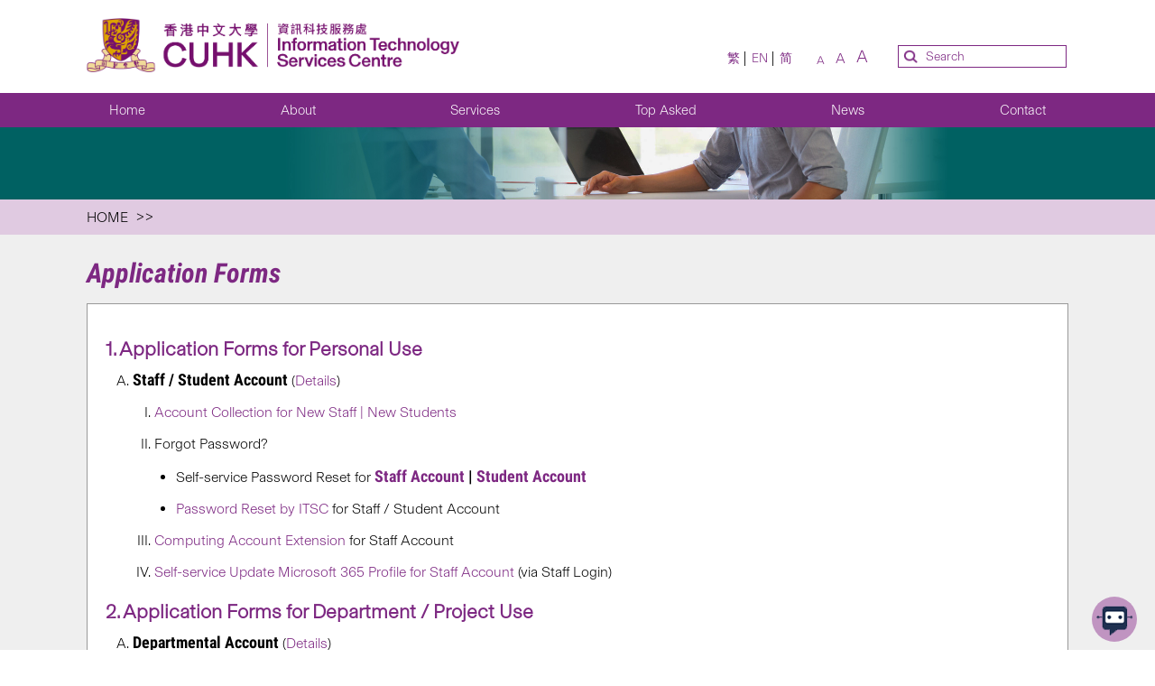

--- FILE ---
content_type: text/html; charset=UTF-8
request_url: https://www.itsc.cuhk.edu.hk/application-forms/
body_size: 14396
content:
<!DOCTYPE html>
<html class="en_US" lang="en" xml:lang="en">
<head>
  <!-- Google tag (gtag.js) -->
  <script async src="https://www.googletagmanager.com/gtag/js?id=G-TRVLCGYX37"></script>
  <script>
    window.dataLayer = window.dataLayer || [];
    function gtag(){dataLayer.push(arguments);}
    gtag('js', new Date());
    gtag('config', 'G-TRVLCGYX37');
  </script>
  <meta charset="utf-8" />
  <meta name="robots" content="index,follow" />
  <meta name="viewport" content="width=device-width,initial-scale=1" />
  <title>Application Forms | CUHK Information Technology Services Centre</title>
  <meta name='robots' content='max-image-preview:large' />
	<style>img:is([sizes="auto" i], [sizes^="auto," i]) { contain-intrinsic-size: 3000px 1500px }</style>
	<link rel='dns-prefetch' href='//cdnjs.cloudflare.com' />
<link rel='dns-prefetch' href='//www.googletagmanager.com' />
<link rel='stylesheet' id='wp-block-library-css' href='https://www.itsc.cuhk.edu.hk/wp-includes/css/dist/block-library/style.min.css?ver=6.8.3' type='text/css' media='all' />
<style id='classic-theme-styles-inline-css' type='text/css'>
/*! This file is auto-generated */
.wp-block-button__link{color:#fff;background-color:#32373c;border-radius:9999px;box-shadow:none;text-decoration:none;padding:calc(.667em + 2px) calc(1.333em + 2px);font-size:1.125em}.wp-block-file__button{background:#32373c;color:#fff;text-decoration:none}
</style>
<style id='global-styles-inline-css' type='text/css'>
:root{--wp--preset--aspect-ratio--square: 1;--wp--preset--aspect-ratio--4-3: 4/3;--wp--preset--aspect-ratio--3-4: 3/4;--wp--preset--aspect-ratio--3-2: 3/2;--wp--preset--aspect-ratio--2-3: 2/3;--wp--preset--aspect-ratio--16-9: 16/9;--wp--preset--aspect-ratio--9-16: 9/16;--wp--preset--color--black: #000000;--wp--preset--color--cyan-bluish-gray: #abb8c3;--wp--preset--color--white: #ffffff;--wp--preset--color--pale-pink: #f78da7;--wp--preset--color--vivid-red: #cf2e2e;--wp--preset--color--luminous-vivid-orange: #ff6900;--wp--preset--color--luminous-vivid-amber: #fcb900;--wp--preset--color--light-green-cyan: #7bdcb5;--wp--preset--color--vivid-green-cyan: #00d084;--wp--preset--color--pale-cyan-blue: #8ed1fc;--wp--preset--color--vivid-cyan-blue: #0693e3;--wp--preset--color--vivid-purple: #9b51e0;--wp--preset--gradient--vivid-cyan-blue-to-vivid-purple: linear-gradient(135deg,rgba(6,147,227,1) 0%,rgb(155,81,224) 100%);--wp--preset--gradient--light-green-cyan-to-vivid-green-cyan: linear-gradient(135deg,rgb(122,220,180) 0%,rgb(0,208,130) 100%);--wp--preset--gradient--luminous-vivid-amber-to-luminous-vivid-orange: linear-gradient(135deg,rgba(252,185,0,1) 0%,rgba(255,105,0,1) 100%);--wp--preset--gradient--luminous-vivid-orange-to-vivid-red: linear-gradient(135deg,rgba(255,105,0,1) 0%,rgb(207,46,46) 100%);--wp--preset--gradient--very-light-gray-to-cyan-bluish-gray: linear-gradient(135deg,rgb(238,238,238) 0%,rgb(169,184,195) 100%);--wp--preset--gradient--cool-to-warm-spectrum: linear-gradient(135deg,rgb(74,234,220) 0%,rgb(151,120,209) 20%,rgb(207,42,186) 40%,rgb(238,44,130) 60%,rgb(251,105,98) 80%,rgb(254,248,76) 100%);--wp--preset--gradient--blush-light-purple: linear-gradient(135deg,rgb(255,206,236) 0%,rgb(152,150,240) 100%);--wp--preset--gradient--blush-bordeaux: linear-gradient(135deg,rgb(254,205,165) 0%,rgb(254,45,45) 50%,rgb(107,0,62) 100%);--wp--preset--gradient--luminous-dusk: linear-gradient(135deg,rgb(255,203,112) 0%,rgb(199,81,192) 50%,rgb(65,88,208) 100%);--wp--preset--gradient--pale-ocean: linear-gradient(135deg,rgb(255,245,203) 0%,rgb(182,227,212) 50%,rgb(51,167,181) 100%);--wp--preset--gradient--electric-grass: linear-gradient(135deg,rgb(202,248,128) 0%,rgb(113,206,126) 100%);--wp--preset--gradient--midnight: linear-gradient(135deg,rgb(2,3,129) 0%,rgb(40,116,252) 100%);--wp--preset--font-size--small: 13px;--wp--preset--font-size--medium: 20px;--wp--preset--font-size--large: 36px;--wp--preset--font-size--x-large: 42px;--wp--preset--spacing--20: 0.44rem;--wp--preset--spacing--30: 0.67rem;--wp--preset--spacing--40: 1rem;--wp--preset--spacing--50: 1.5rem;--wp--preset--spacing--60: 2.25rem;--wp--preset--spacing--70: 3.38rem;--wp--preset--spacing--80: 5.06rem;--wp--preset--shadow--natural: 6px 6px 9px rgba(0, 0, 0, 0.2);--wp--preset--shadow--deep: 12px 12px 50px rgba(0, 0, 0, 0.4);--wp--preset--shadow--sharp: 6px 6px 0px rgba(0, 0, 0, 0.2);--wp--preset--shadow--outlined: 6px 6px 0px -3px rgba(255, 255, 255, 1), 6px 6px rgba(0, 0, 0, 1);--wp--preset--shadow--crisp: 6px 6px 0px rgba(0, 0, 0, 1);}:where(.is-layout-flex){gap: 0.5em;}:where(.is-layout-grid){gap: 0.5em;}body .is-layout-flex{display: flex;}.is-layout-flex{flex-wrap: wrap;align-items: center;}.is-layout-flex > :is(*, div){margin: 0;}body .is-layout-grid{display: grid;}.is-layout-grid > :is(*, div){margin: 0;}:where(.wp-block-columns.is-layout-flex){gap: 2em;}:where(.wp-block-columns.is-layout-grid){gap: 2em;}:where(.wp-block-post-template.is-layout-flex){gap: 1.25em;}:where(.wp-block-post-template.is-layout-grid){gap: 1.25em;}.has-black-color{color: var(--wp--preset--color--black) !important;}.has-cyan-bluish-gray-color{color: var(--wp--preset--color--cyan-bluish-gray) !important;}.has-white-color{color: var(--wp--preset--color--white) !important;}.has-pale-pink-color{color: var(--wp--preset--color--pale-pink) !important;}.has-vivid-red-color{color: var(--wp--preset--color--vivid-red) !important;}.has-luminous-vivid-orange-color{color: var(--wp--preset--color--luminous-vivid-orange) !important;}.has-luminous-vivid-amber-color{color: var(--wp--preset--color--luminous-vivid-amber) !important;}.has-light-green-cyan-color{color: var(--wp--preset--color--light-green-cyan) !important;}.has-vivid-green-cyan-color{color: var(--wp--preset--color--vivid-green-cyan) !important;}.has-pale-cyan-blue-color{color: var(--wp--preset--color--pale-cyan-blue) !important;}.has-vivid-cyan-blue-color{color: var(--wp--preset--color--vivid-cyan-blue) !important;}.has-vivid-purple-color{color: var(--wp--preset--color--vivid-purple) !important;}.has-black-background-color{background-color: var(--wp--preset--color--black) !important;}.has-cyan-bluish-gray-background-color{background-color: var(--wp--preset--color--cyan-bluish-gray) !important;}.has-white-background-color{background-color: var(--wp--preset--color--white) !important;}.has-pale-pink-background-color{background-color: var(--wp--preset--color--pale-pink) !important;}.has-vivid-red-background-color{background-color: var(--wp--preset--color--vivid-red) !important;}.has-luminous-vivid-orange-background-color{background-color: var(--wp--preset--color--luminous-vivid-orange) !important;}.has-luminous-vivid-amber-background-color{background-color: var(--wp--preset--color--luminous-vivid-amber) !important;}.has-light-green-cyan-background-color{background-color: var(--wp--preset--color--light-green-cyan) !important;}.has-vivid-green-cyan-background-color{background-color: var(--wp--preset--color--vivid-green-cyan) !important;}.has-pale-cyan-blue-background-color{background-color: var(--wp--preset--color--pale-cyan-blue) !important;}.has-vivid-cyan-blue-background-color{background-color: var(--wp--preset--color--vivid-cyan-blue) !important;}.has-vivid-purple-background-color{background-color: var(--wp--preset--color--vivid-purple) !important;}.has-black-border-color{border-color: var(--wp--preset--color--black) !important;}.has-cyan-bluish-gray-border-color{border-color: var(--wp--preset--color--cyan-bluish-gray) !important;}.has-white-border-color{border-color: var(--wp--preset--color--white) !important;}.has-pale-pink-border-color{border-color: var(--wp--preset--color--pale-pink) !important;}.has-vivid-red-border-color{border-color: var(--wp--preset--color--vivid-red) !important;}.has-luminous-vivid-orange-border-color{border-color: var(--wp--preset--color--luminous-vivid-orange) !important;}.has-luminous-vivid-amber-border-color{border-color: var(--wp--preset--color--luminous-vivid-amber) !important;}.has-light-green-cyan-border-color{border-color: var(--wp--preset--color--light-green-cyan) !important;}.has-vivid-green-cyan-border-color{border-color: var(--wp--preset--color--vivid-green-cyan) !important;}.has-pale-cyan-blue-border-color{border-color: var(--wp--preset--color--pale-cyan-blue) !important;}.has-vivid-cyan-blue-border-color{border-color: var(--wp--preset--color--vivid-cyan-blue) !important;}.has-vivid-purple-border-color{border-color: var(--wp--preset--color--vivid-purple) !important;}.has-vivid-cyan-blue-to-vivid-purple-gradient-background{background: var(--wp--preset--gradient--vivid-cyan-blue-to-vivid-purple) !important;}.has-light-green-cyan-to-vivid-green-cyan-gradient-background{background: var(--wp--preset--gradient--light-green-cyan-to-vivid-green-cyan) !important;}.has-luminous-vivid-amber-to-luminous-vivid-orange-gradient-background{background: var(--wp--preset--gradient--luminous-vivid-amber-to-luminous-vivid-orange) !important;}.has-luminous-vivid-orange-to-vivid-red-gradient-background{background: var(--wp--preset--gradient--luminous-vivid-orange-to-vivid-red) !important;}.has-very-light-gray-to-cyan-bluish-gray-gradient-background{background: var(--wp--preset--gradient--very-light-gray-to-cyan-bluish-gray) !important;}.has-cool-to-warm-spectrum-gradient-background{background: var(--wp--preset--gradient--cool-to-warm-spectrum) !important;}.has-blush-light-purple-gradient-background{background: var(--wp--preset--gradient--blush-light-purple) !important;}.has-blush-bordeaux-gradient-background{background: var(--wp--preset--gradient--blush-bordeaux) !important;}.has-luminous-dusk-gradient-background{background: var(--wp--preset--gradient--luminous-dusk) !important;}.has-pale-ocean-gradient-background{background: var(--wp--preset--gradient--pale-ocean) !important;}.has-electric-grass-gradient-background{background: var(--wp--preset--gradient--electric-grass) !important;}.has-midnight-gradient-background{background: var(--wp--preset--gradient--midnight) !important;}.has-small-font-size{font-size: var(--wp--preset--font-size--small) !important;}.has-medium-font-size{font-size: var(--wp--preset--font-size--medium) !important;}.has-large-font-size{font-size: var(--wp--preset--font-size--large) !important;}.has-x-large-font-size{font-size: var(--wp--preset--font-size--x-large) !important;}
:where(.wp-block-post-template.is-layout-flex){gap: 1.25em;}:where(.wp-block-post-template.is-layout-grid){gap: 1.25em;}
:where(.wp-block-columns.is-layout-flex){gap: 2em;}:where(.wp-block-columns.is-layout-grid){gap: 2em;}
:root :where(.wp-block-pullquote){font-size: 1.5em;line-height: 1.6;}
</style>
<link rel='stylesheet' id='cookie-law-info-css' href='https://www.itsc.cuhk.edu.hk/wp-content/plugins/cookie-law-info/legacy/public/css/cookie-law-info-public.css?ver=3.2.10' type='text/css' media='all' />
<link rel='stylesheet' id='cookie-law-info-gdpr-css' href='https://www.itsc.cuhk.edu.hk/wp-content/plugins/cookie-law-info/legacy/public/css/cookie-law-info-gdpr.css?ver=3.2.10' type='text/css' media='all' />
<link rel='stylesheet' id='page-list-style-css' href='https://www.itsc.cuhk.edu.hk/wp-content/plugins/page-list/css/page-list.css?ver=5.7' type='text/css' media='all' />
<link rel='stylesheet' id='reset_css-css' href='https://www.itsc.cuhk.edu.hk/wp-content/themes/customtheme/css/reset.css?ver=6.8.3' type='text/css' media='all' />
<link rel='stylesheet' id='default_css-css' href='https://www.itsc.cuhk.edu.hk/wp-content/themes/customtheme/css/default.css?ver=6.8.3' type='text/css' media='all' />
<link rel='stylesheet' id='main_css-css' href='https://www.itsc.cuhk.edu.hk/wp-content/themes/customtheme/style-v3.css?ver=1768570849' type='text/css' media='all' />
<link rel='stylesheet' id='mobile_css-css' href='https://www.itsc.cuhk.edu.hk/wp-content/themes/customtheme/mobile-v3.css?ver=1768570849' type='text/css' media='all' />
<link rel='stylesheet' id='roboto_css-css' href='https://www.itsc.cuhk.edu.hk/wp-content/themes/customtheme/css/roboto.css?ver=1768570849' type='text/css' media='all' />
<link rel='stylesheet' id='roboto_condensed_css-css' href='https://www.itsc.cuhk.edu.hk/wp-content/themes/customtheme/css/roboto-condensed.css?ver=1768570849' type='text/css' media='all' />
<link rel='stylesheet' id='tc_css-css' href='https://www.itsc.cuhk.edu.hk/wp-content/themes/customtheme/css/cwtexhei.css?ver=6.8.3' type='text/css' media='all' />
<link rel='stylesheet' id='fancybox_css-css' href='https://www.itsc.cuhk.edu.hk/wp-content/themes/customtheme/css/jquery.fancybox.min.css?ver=6.8.3' type='text/css' media='all' />
<link rel='stylesheet' id='UserAccessManagerLoginForm-css' href='https://www.itsc.cuhk.edu.hk/wp-content/plugins/user-access-manager/assets/css/uamLoginForm.css?ver=2.2.25' type='text/css' media='screen' />
<link rel='stylesheet' id='ics-calendar-css' href='https://www.itsc.cuhk.edu.hk/wp-content/plugins/ics-calendar/assets/style.min.css?ver=11.5.12.1' type='text/css' media='all' />
<script type="text/javascript" src="https://www.itsc.cuhk.edu.hk/wp-includes/js/jquery/jquery.min.js?ver=3.7.1" id="jquery-core-js"></script>
<script type="text/javascript" src="https://www.itsc.cuhk.edu.hk/wp-includes/js/jquery/jquery-migrate.min.js?ver=3.4.1" id="jquery-migrate-js"></script>
<script type="text/javascript" id="cookie-law-info-js-extra">
/* <![CDATA[ */
var Cli_Data = {"nn_cookie_ids":[],"cookielist":[],"non_necessary_cookies":[],"ccpaEnabled":"","ccpaRegionBased":"","ccpaBarEnabled":"","strictlyEnabled":["necessary","obligatoire"],"ccpaType":"gdpr","js_blocking":"1","custom_integration":"","triggerDomRefresh":"","secure_cookies":""};
var cli_cookiebar_settings = {"animate_speed_hide":"500","animate_speed_show":"500","background":"#7d2882","border":"#b1a6a6c2","border_on":"","button_1_button_colour":"#61a229","button_1_button_hover":"#4e8221","button_1_link_colour":"#fff","button_1_as_button":"1","button_1_new_win":"","button_2_button_colour":"#333","button_2_button_hover":"#292929","button_2_link_colour":"#444","button_2_as_button":"","button_2_hidebar":"","button_3_button_colour":"#dedfe0","button_3_button_hover":"#b2b2b3","button_3_link_colour":"#333333","button_3_as_button":"1","button_3_new_win":"","button_4_button_colour":"#dedfe0","button_4_button_hover":"#b2b2b3","button_4_link_colour":"#333333","button_4_as_button":"1","button_7_button_colour":"#ffffff","button_7_button_hover":"#cccccc","button_7_link_colour":"#0c5e6e","button_7_as_button":"1","button_7_new_win":"","font_family":"inherit","header_fix":"","notify_animate_hide":"1","notify_animate_show":"","notify_div_id":"#cookie-law-info-bar","notify_position_horizontal":"right","notify_position_vertical":"bottom","scroll_close":"","scroll_close_reload":"","accept_close_reload":"","reject_close_reload":"","showagain_tab":"","showagain_background":"#fff","showagain_border":"#000","showagain_div_id":"#cookie-law-info-again","showagain_x_position":"100px","text":"#ffffff","show_once_yn":"","show_once":"10000","logging_on":"","as_popup":"","popup_overlay":"1","bar_heading_text":"","cookie_bar_as":"banner","popup_showagain_position":"bottom-right","widget_position":"left"};
var log_object = {"ajax_url":"https:\/\/www.itsc.cuhk.edu.hk\/wp-admin\/admin-ajax.php"};
/* ]]> */
</script>
<script type="text/javascript" src="https://www.itsc.cuhk.edu.hk/wp-content/plugins/cookie-law-info/legacy/public/js/cookie-law-info-public.js?ver=3.2.10" id="cookie-law-info-js"></script>
<link rel="https://api.w.org/" href="https://www.itsc.cuhk.edu.hk/wp-json/" /><link rel="alternate" title="JSON" type="application/json" href="https://www.itsc.cuhk.edu.hk/wp-json/wp/v2/pages/86" /><link rel="EditURI" type="application/rsd+xml" title="RSD" href="https://www.itsc.cuhk.edu.hk/xmlrpc.php?rsd" />
<meta name="generator" content="WordPress 6.8.3" />
<link rel="canonical" href="https://www.itsc.cuhk.edu.hk/application-forms/" />
<link rel='shortlink' href='https://www.itsc.cuhk.edu.hk/?p=86' />
<link rel="alternate" title="oEmbed (JSON)" type="application/json+oembed" href="https://www.itsc.cuhk.edu.hk/wp-json/oembed/1.0/embed?url=https%3A%2F%2Fwww.itsc.cuhk.edu.hk%2Fapplication-forms%2F" />
<link rel="alternate" title="oEmbed (XML)" type="text/xml+oembed" href="https://www.itsc.cuhk.edu.hk/wp-json/oembed/1.0/embed?url=https%3A%2F%2Fwww.itsc.cuhk.edu.hk%2Fapplication-forms%2F&#038;format=xml" />
<meta name="generator" content="Site Kit by Google 1.154.0" /><style>
.qtranxs_flag_tc {background-image: url(https://www.itsc.cuhk.edu.hk/wp-content/plugins/qtranslate-xt-master/flags/hk.png); background-repeat: no-repeat;}
.qtranxs_flag_en {background-image: url(https://www.itsc.cuhk.edu.hk/wp-content/plugins/qtranslate-xt-master/flags/gb.png); background-repeat: no-repeat;}
.qtranxs_flag_sc {background-image: url(https://www.itsc.cuhk.edu.hk/wp-content/plugins/qtranslate-xt-master/flags/cn.png); background-repeat: no-repeat;}
</style>
<link hreflang="tc" href="https://www.itsc.cuhk.edu.hk/tc/application-forms/" rel="alternate" />
<link hreflang="en" href="https://www.itsc.cuhk.edu.hk/application-forms/" rel="alternate" />
<link hreflang="sc" href="https://www.itsc.cuhk.edu.hk/sc/application-forms/" rel="alternate" />
<link hreflang="x-default" href="https://www.itsc.cuhk.edu.hk/application-forms/" rel="alternate" />
<meta name="generator" content="qTranslate-XT 3.16.0.dev.0" />

<style type="text/css" id="breadcrumb-trail-css">.breadcrumbs .trail-browse,.breadcrumbs .trail-items,.breadcrumbs .trail-items li {display: inline-block;margin:0;padding: 0;border:none;background:transparent;text-indent: 0;}.breadcrumbs .trail-browse {font-size: inherit;font-style:inherit;font-weight: inherit;color: inherit;}.breadcrumbs .trail-items {list-style: none;}.trail-items li::after {content: "\002F";padding: 0 0.5em;}.trail-items li:last-of-type::after {display: none;}</style>
<link rel="icon" href="https://www.itsc.cuhk.edu.hk/images/content/icon/home/ITSC_wordmark-16x16.jpg" sizes="32x32" />
<link rel="icon" href="https://www.itsc.cuhk.edu.hk/images/content/icon/home/ITSC_wordmark-16x16.jpg" sizes="192x192" />
<link rel="apple-touch-icon" href="https://www.itsc.cuhk.edu.hk/images/content/icon/home/ITSC_wordmark-16x16.jpg" />
<meta name="msapplication-TileImage" content="https://www.itsc.cuhk.edu.hk/images/content/icon/home/ITSC_wordmark-16x16.jpg" />
		<style type="text/css" id="wp-custom-css">
			.ics-calendar .event
{font-size: small; /*Set event information font size*/ 
}
.ics-calendar .day
{font-size: small; /*Set mobile view font size*/ 
}
.ics-calendar .ics-calendar-month-grid
{font-size: large; /*Set 7 days of the week font size*/ 
}
.ics-calendar .ics-calendar-select
{font-size: medium; /*Set pulldown menu font size*/ 
}
.ics-calendar .today .day {background-color: #0C5E6E; /*set today color*/
}
		</style>
		</head>
<body class="wp-singular page-template-default page page-id-86 page-parent wp-theme-customtheme locale-en-us">
<script>
  siteurl="https://www.itsc.cuhk.edu.hk";
  lang="en_US";
</script>
  <div class="container">
    <div class="main-menu-mask"></div>
    <div class="header">
      <a class="skip-link" href="#main">Skip to Content</a>
      <div class="header-wrapper wrapper">
        <a class="header-logo" href="https://www.itsc.cuhk.edu.hk" title="Information Technology Services Centre, The Chinese University of Hong Kong"><img src="https://www.itsc.cuhk.edu.hk/images/content/icon/header-footer/cuhk_itsc1.png" alt="Information Technology Services Centre, The Chinese University of Hong Kong" /></a>
        <div class="main-menu-button"><div class="menu-line"></div><div class="menu-line"></div><div class="menu-line"></div><span class="description">Menu</span></div>
        <div class="main-menu">
          <div class="header-tools">
            <div class="header-language-switcher">
              <style>
.qtranxs_widget ul { margin: 0; }
.qtranxs_widget ul li
{
display: inline; /* horizontal list, use "list-item" or other appropriate value for vertical list */
list-style-type: none; /* use "initial" or other to enable bullets */
margin: 0 5px 0 0; /* adjust spacing between items */
opacity: 0.5;
-o-transition: 1s ease opacity;
-moz-transition: 1s ease opacity;
-webkit-transition: 1s ease opacity;
transition: 1s ease opacity;
}
/* .qtranxs_widget ul li span { margin: 0 5px 0 0; } */ /* other way to control spacing */
.qtranxs_widget ul li.active { opacity: 0.8; }
.qtranxs_widget ul li:hover { opacity: 1; }
.qtranxs_widget img { box-shadow: none; vertical-align: middle; display: initial; }
.qtranxs_flag { height:12px; width:18px; display:block; }
.qtranxs_flag_and_text { padding-left:20px; }
.qtranxs_flag span { display:none; }
</style>
<div class="widget widget-header-ls">
<ul class="language-chooser language-chooser-text qtranxs_language_chooser" id="qtranslate-5-chooser">
<li class="lang-tc"><a href="https://www.itsc.cuhk.edu.hk/tc/application-forms/" title="繁 (tc)" class="qtranxs_text qtranxs_text_tc"><span>繁</span></a></li>
<li class="lang-en active"><a href="https://www.itsc.cuhk.edu.hk/en/application-forms/" title="EN (en)" class="qtranxs_text qtranxs_text_en"><span>EN</span></a></li>
<li class="lang-sc"><a href="https://www.itsc.cuhk.edu.hk/sc/application-forms/" title="简 (sc)" class="qtranxs_text qtranxs_text_sc"><span>简</span></a></li>
</ul><div class="qtranxs_widget_end"></div>
</div>            </div>
            <div class="header-font-size-switcher">
              <!-- font-size-switcher -->
              <span class="small">A</span>
              <span class="medium">A</span>
              <span class="large">A</span>
            </div>
            <div class="header-search">
              <form name="gsearch" action="https://cloud.itsc.cuhk.edu.hk/cuhksearch/search.aspx" method="get" target="_blank">
  <input type="hidden" name="domain" value="www.itsc.cuhk.edu.hk">
  <input type="hidden" name="inurl" value="">
  <input type="hidden" name="enc" value="utf-8">
  <input type="text" name="query" ID="query" placeholder="Search" aria-label="Search keywords">
  <input type="submit" value="Go" aria-label="Search now">
  </form>            </div>
          </div><!-- header-tools -->
        </div><!-- main-menu -->
        <div class="main-menu-mobile">
          <div class="main-menu-close"><span></span></div>
          <div class="mmm-top-1">
            <div class="header-font-size-switcher">
              <!-- font-size-switcher -->
              <span class="small">A</span>
              <span class="medium">A</span>
              <span class="large">A</span>
            </div>
            <div class="header-language-switcher">
              <style>
.qtranxs_widget ul { margin: 0; }
.qtranxs_widget ul li
{
display: inline; /* horizontal list, use "list-item" or other appropriate value for vertical list */
list-style-type: none; /* use "initial" or other to enable bullets */
margin: 0 5px 0 0; /* adjust spacing between items */
opacity: 0.5;
-o-transition: 1s ease opacity;
-moz-transition: 1s ease opacity;
-webkit-transition: 1s ease opacity;
transition: 1s ease opacity;
}
/* .qtranxs_widget ul li span { margin: 0 5px 0 0; } */ /* other way to control spacing */
.qtranxs_widget ul li.active { opacity: 0.8; }
.qtranxs_widget ul li:hover { opacity: 1; }
.qtranxs_widget img { box-shadow: none; vertical-align: middle; display: initial; }
.qtranxs_flag { height:12px; width:18px; display:block; }
.qtranxs_flag_and_text { padding-left:20px; }
.qtranxs_flag span { display:none; }
</style>
<div class="widget widget-menu-ls">
<ul class="language-chooser language-chooser-text qtranxs_language_chooser" id="qtranslate-4-chooser">
<li class="lang-tc"><a href="https://www.itsc.cuhk.edu.hk/tc/application-forms/" title="繁 (tc)" class="qtranxs_text qtranxs_text_tc"><span>繁</span></a></li>
<li class="lang-en active"><a href="https://www.itsc.cuhk.edu.hk/en/application-forms/" title="EN (en)" class="qtranxs_text qtranxs_text_en"><span>EN</span></a></li>
<li class="lang-sc"><a href="https://www.itsc.cuhk.edu.hk/sc/application-forms/" title="简 (sc)" class="qtranxs_text qtranxs_text_sc"><span>简</span></a></li>
</ul><div class="qtranxs_widget_end"></div>
</div>            </div>
          </div>
          <div class="mmm-top-2">
            <div class="header-search">
              <form name="gsearch" action="https://cloud.itsc.cuhk.edu.hk/cuhksearch/search.aspx" method="get" target="_blank">
  <input type="hidden" name="domain" value="www.itsc.cuhk.edu.hk">
  <input type="hidden" name="inurl" value="">
  <input type="hidden" name="enc" value="utf-8">
  <input type="text" name="query" ID="query" placeholder="Search" aria-label="Search keywords">
  <input type="submit" value="Go" aria-label="Search now">
  </form>            </div>
          </div>
          <nav aria-label="Main navigation for mobile">
            <ul>
              <ul id="menu-mobile-menu" class="menu"><li id="menu-item-527" class="menu-item menu-item-type-post_type menu-item-object-page menu-item-home menu-item-527"><a href="https://www.itsc.cuhk.edu.hk/">Home</a></li>
<li id="menu-item-528" class="menu-item menu-item-type-post_type menu-item-object-page menu-item-528"><a href="https://www.itsc.cuhk.edu.hk/about-itsc/">About ITSC – Organization</a></li>
<li id="menu-item-531" class="menu-item menu-item-type-post_type menu-item-object-page menu-item-531"><a href="https://www.itsc.cuhk.edu.hk/all-it/">All Services</a></li>
<li id="menu-item-530" class="menu-item menu-item-type-post_type menu-item-object-page menu-item-530"><a href="https://www.itsc.cuhk.edu.hk/student-it/">Student Services</a></li>
<li id="menu-item-529" class="menu-item menu-item-type-post_type menu-item-object-page menu-item-529"><a href="https://www.itsc.cuhk.edu.hk/staff-it/">Staff Services</a></li>
<li id="menu-item-538" class="menu-item menu-item-type-post_type menu-item-object-page menu-item-538"><a href="https://www.itsc.cuhk.edu.hk/user-trainings/i-want-to/">Top Asked</a></li>
<li id="menu-item-532" class="menu-item menu-item-type-post_type menu-item-object-page menu-item-532"><a href="https://www.itsc.cuhk.edu.hk/news/">News</a></li>
<li id="menu-item-537" class="menu-item menu-item-type-post_type menu-item-object-page menu-item-537"><a href="https://www.itsc.cuhk.edu.hk/about-itsc/contact-us/">Help</a></li>
</ul>            </ul>
          </nav>
        </div>
      </div>
      <div class="header-bottom">
        <div class="header-bottom-wrapper wrapper">
          <ul>
                          <li>
                <a href="https://www.itsc.cuhk.edu.hk">Home</a>
              </li>
                                      <li>
                <a href="" class="menu-parent">About</a>
                <div class="drop-down drop-down-about">
                  <ul>
<li><a href="https://www.itsc.cuhk.edu.hk/about-itsc/">About Us &#8211; Organization</a></li>
<li><a href="https://www.itsc.cuhk.edu.hk/about-itsc/about-vision-and-mission/">Vision and Mission</a></li>
<li><a href="https://www.itsc.cuhk.edu.hk/major-projects/" target="_blank" rel="noopener">Major Projects</a></li>
<li><a href="https://www.itsc.cuhk.edu.hk/about-itsc/core-and-non-core-services/">Core and Fee-charging Service</a></li>
<li><a href="https://www.itsc.cuhk.edu.hk/about-itsc/core-and-non-core-services/charges-of-fee-charging-itsc-services-2025-26/">Charges of Fee-charging ITSC Services (2025-26)</a></li>
<li><a href="https://www.itsc.cuhk.edu.hk/university-it-and-is-policy/itsc-specific-guidelines/"><span data-olk-copy-source="MessageBody"> ITSC Specified Guidelines</span></a></li>
<li><a href="https://www.itsc.cuhk.edu.hk/itsc-enewsletter/">ITSC eNewsletter</a></li>
<li><a href="https://www.itsc.cuhk.edu.hk/about-itsc/contact-us/">Opening Hours and Contact</a></li>
</ul>
                </div>
              </li>
                                      <li>
                <a href="" class="menu-parent">Services</a>
                <div class="drop-down drop-down-services">
                                      <div class="dd-cols">
                                              <div class="dd-col">
                          <a class="dd-col-heading" href="https://www.itsc.cuhk.edu.hk/staff-it/" alt="Column 1 Heading" target="">Staff</a>                          <ul>
<li><a href="https://www.itsc.cuhk.edu.hk/user-trainings/i-want-to/quick-guide-for-new-staff/">New Staff</a></li>
<li><a href="https://www.itsc.cuhk.edu.hk/all-it/accounts-and-access/staff-student-account/">Staff Account</a></li>
<li><a href="https://www.itsc.cuhk.edu.hk/all-it/email-messaging-and-collaboration/weekly-digest-of-mass-mail/">Mass Mail</a></li>
<li><a href="https://www.itsc.cuhk.edu.hk/all-it/email-messaging-and-collaboration/office-365-mail/">Microsoft 365 Mail</a></li>
<li><a href="https://www.itsc.cuhk.edu.hk/all-it/information-security/centralized-authentication-and-directory-service/">Central Authentication and Directory Service (CADS)</a></li>
</ul>
                        </div>
                        <div class="dd-col">
                          <a class="dd-col-heading" href="https://www.itsc.cuhk.edu.hk/student-it/" alt="Column 2 Heading" target="">Students</a>                          <ul>
<li><a href="https://www.itsc.cuhk.edu.hk/user-trainings/i-want-to/quick-guide-for-new-students/">New Student</a></li>
<li><a href="https://www.itsc.cuhk.edu.hk/all-it/accounts-and-access/staff-student-account/">Student Account</a></li>
<li><a href="https://www.itsc.cuhk.edu.hk/all-it/email-messaging-and-collaboration/link-email/">@Link Email</a></li>
<li><a href="https://www.itsc.cuhk.edu.hk/all-it/it-facilities/user-areas/">User Areas</a></li>
<li><a href="https://www.itsc.cuhk.edu.hk/all-it/it-facilities/learning-commons/">Learning Commons</a></li>
<li><a href="https://www.itsc.cuhk.edu.hk/all-it/accounts-and-access/student-organization-account/" target="_blank" rel="noopener">Student Organization Account</a></li>
</ul>
                        </div>
                        <div class="dd-col">
                          <a class="dd-col-heading" href="https://www.itsc.cuhk.edu.hk/all-it/" alt="Column 3 Heading" target="">All</a>                          <ul>
<li><a href="https://www.itsc.cuhk.edu.hk/all-it/accounts-and-access/mycuhk/">MyCUHK</a> / <a href="https://www.itsc.cuhk.edu.hk/all-it/university-administrative-systems/cusis/">CUSIS</a></li>
<li><a href="https://www.itsc.cuhk.edu.hk/all-it/wifi-and-network/cuhk-vpn/">CUHK VPN</a></li>
<li><a href="https://www.itsc.cuhk.edu.hk/all-it/information-security/two-factor-authentication-2fa/">DUO 2FA</a></li>
<li><a href="https://www.itsc.cuhk.edu.hk/all-it/information-security/anti-virus-on-pcs/">Anti-virus Software on PCs</a></li>
</ul>
<p>&nbsp;</p>
<p style="text-align: right;"><a href="https://www.itsc.cuhk.edu.hk/all-it/" target="_blank" rel="noopener"><span style="font-size: 20px;">More&gt;</span></a></p>
                        </div>
                                          </div>
                    
                </div>
              </li>
                                      <li>
                <a href="" class="menu-parent">Top Asked</a>
                <div class="drop-down drop-down-asked">
                  <ul>
<li><a href="https://cai.itsc.cuhk.edu.hk/chgpwd/" target="_blank" rel="noopener">Change OnePass Password</a></li>
<li><a href="https://www.itsc.cuhk.edu.hk/user-trainings/self-help-corner/cuhk-login#tab_2">Forgot Password</a></li>
<li><a href="https://cuhk.service-now.com/sp?id=kb_article_view&amp;sysparm_article=KB0010510" target="_blank" rel="noopener">Enrol in Duo 2FA for new users</a></li>
<li><a href="https://cuhk.service-now.com/sp/en/?id=kb_article_view&amp;sysparm_article=KB0010509" target="_blank" rel="noopener">Transfer Duo 2FA to my new phone</a></li>
<li><a href="https://cai.itsc.cuhk.edu.hk/ssac" target="_blank" rel="noopener">Collect New Staff Account</a></li>
<li><a href="https://www.itsc.cuhk.edu.hk/all-it/accounts-and-access/staff-student-account/student-acc-sch/" target="_blank" rel="noopener">Collect New Student Account</a></li>
<li><a href="https://www.itsc.cuhk.edu.hk/all-it/email-messaging-and-collaboration/microsoft-copilot-for-the-web/" target="_blank" rel="noopener">Microsoft Copilot for the Web</a></li>
<li><a href="https://cai.itsc.cuhk.edu.hk/alias" target="_blank" rel="noopener">Define Email Address (via Campus Network or CUHK VPN)</a></li>
<li><a href="https://cai2.itsc.cuhk.edu.hk/caams/" target="_blank" rel="noopener">Manage Project / Other Account(s) (via Campus Network or CUHK VPN)</a></li>
</ul>
<p style="text-align: right;"><span style="font-size: 20px;"><a href="https://www.itsc.cuhk.edu.hk/user-trainings/i-want-to/" target="_blank" rel="noopener">More&gt;</a></span></p>
                </div>
              </li>
                                      <li>
                <a href="" class="menu-parent">News</a>
                <div class="drop-down drop-down-news">
                  <ul>
                                          <li><a href="https://www.itsc.cuhk.edu.hk/newsdetails/phishing-alert-signature-requested-on-docusign/" alt="Phishing Alert: Signature requested on Docusign">Phishing Alert: Signature requested on Docusign</a></li>
                                          <li><a href="https://www.itsc.cuhk.edu.hk/newsdetails/phishing-alert-follow-up-2/" alt="Phishing Alert: Follow-up">Phishing Alert: Follow-up</a></li>
                                          <li><a href="https://www.itsc.cuhk.edu.hk/newsdetails/phishing-alert-%e6%82%a8%e7%9a%84-foxmail-%e6%bf%80%e6%b4%bb%e8%af%b7%e6%b1%82/" alt="Phishing Alert: 您的 Foxmail 激活请求。通知：[Number]">Phishing Alert: 您的 Foxmail 激活请求。通知：[Number]</a></li>
                                          <li><a href="https://www.itsc.cuhk.edu.hk/newsdetails/phishing-alert-no-subject-28/" alt="Phishing Alert: [No Subject]">Phishing Alert: [No Subject]</a></li>
                                          <li><a href="https://www.itsc.cuhk.edu.hk/newsdetails/elevate-your-cybersecurity-knowledge-with-is-awareness-program/" alt="Elevate Your Cybersecurity Knowledge with IS Awareness Program">Elevate Your Cybersecurity Knowledge with IS Awareness Program</a></li>
                                      </ul>
                  <a class="drop-down-button" href="https://www.itsc.cuhk.edu.hk/service-status" alt="Check Today Service Status">Check Today Service Status</a>
                  <a class="drop-down-more" href="https://www.itsc.cuhk.edu.hk/news" alt="More">More ></a>
                </div>
              </li>
                                      <li>
                <a href="" class="menu-parent">Contact</a>
                <div class="drop-down drop-down-help">
                  <p><span style="font-size: 16px;"><img decoding="async" class="alignnone wp-image-29578" src="https://www.itsc.cuhk.edu.hk/images/content/icon/header-footer/图片1.png" alt="ITSC Tech Buddy" width="22" height="17" /> <a href="https://www.chatbase.co/chatbot-iframe/x-9CEbZ3gF_vsjqm_ZAo-" target="_blank" rel="noopener">ITSC Tech Buddy</a></span><br />
<span style="font-size: 16px;"><img decoding="async" class="alignnone wp-image-6926" src="https://www.itsc.cuhk.edu.hk/images/content/icon/header-footer/kb.jpg" alt="Knowledge Base" width="18" height="18" /> <a href="https://cuhk.service-now.com/sp?id=kb_home" target="_blank" rel="noopener">Knowledge Base</a></span><br />
<span style="font-size: 16px;"><img decoding="async" class="alignnone size-full wp-image-470" src="/images/content/icon/header-footer/onlinesd.jpg" alt="Online Service Desk (Staff / Student / Guest)" width="17" /> Online Service Desk (<a href="https://cuhk.service-now.com/sp?id=sc_cat_item&amp;sys_id=60f37ea30f3f3a00eb3dc19ce1050eb0" target="_blank" rel="noopener">Staff</a> / <a href="https://cuhk.service-now.com/sp?id=sc_cat_item&amp;sys_id=613ff4f80fa36300eb3dc19ce1050e57" target="_blank" rel="noopener">Student</a> / <a href="https://cai.itsc.cuhk.edu.hk/servicedesk/guest/" target="_blank" rel="noopener">Guest</a>)</span><br />
<span style="font-size: 16px;"><img decoding="async" class="alignnone wp-image-471" src="https://www.itsc.cuhk.edu.hk/images/content/icon/header-footer/helpdesk.png" alt="Service Desk on Campus" width="17" height="17" /> <a href="https://www.itsc.cuhk.edu.hk/about/contact-us/" target="_blank" rel="noopener">Service Desk on Campus</a></span><br />
<span style="font-size: 16px;"><img decoding="async" class="alignnone size-full wp-image-470" src="https://www.itsc.cuhk.edu.hk/images/content/icon/header-footer/tel.png" alt="Phone number: (+852) 39438845" width="17" height="17" /> (+852) 39438845</span><br />
<span style="font-size: 16px;"><img decoding="async" class="alignnone wp-image-471" src="https://www.itsc.cuhk.edu.hk/images/content/icon/header-footer/training.jpg" alt="User Trainings" width="17" height="17" /> <a href="https://www.itsc.cuhk.edu.hk/user-trainings/" target="_blank" rel="noopener">User Trainings</a></span></p>
                </div>
              </li>
                                  </ul>
        </div>
      </div>
    </div><!-- header -->
    <div id="main">
                      
                  <div class="page-banner" style="background-image:url(https://www.itsc.cuhk.edu.hk/images/content/img/banner/all.jpg);">
                </div>
        <div class="breadcrumbs-container">
          <div class="breadcrumbs-wrapper wrapper">
            <nav role="navigation" aria-label="Breadcrumbs" class="breadcrumb-trail breadcrumbs" itemprop="breadcrumb"><ul class="trail-items" itemscope itemtype="http://schema.org/BreadcrumbList"><meta name="numberOfItems" content="2" /><meta name="itemListOrder" content="Ascending" /><li itemprop="itemListElement" itemscope itemtype="http://schema.org/ListItem" class="trail-item trail-begin"><a href="https://www.itsc.cuhk.edu.hk/" rel="home" itemprop="item"><span itemprop="name"><span class="display-en">Home</span><span class="display-tc">主頁</span><span class="display-sc">主頁</span></span></a><meta itemprop="position" content="1" /></li><li itemprop="itemListElement" itemscope itemtype="http://schema.org/ListItem" class="trail-item trail-end"><span itemprop="item"><span itemprop="name">Application Forms</span></span><meta itemprop="position" content="2" /></li></ul></nav>          </div>
        </div>
            <script>
      jQuery(function($){
        $(function(){
                            localStorage['service_slug'] = 'all-it';
                  localStorage['service_name'] = '<span class="display-en">All</span><span class="display-tc">所有服務</span><span class="display-sc">所有服務</span>';
                  localStorage['service_bg'] = 'https://www.itsc.cuhk.edu.hk/images/content/img/banner/all.jpg';
                  localStorage['service_color1'] = '#185d5d';
                  localStorage['service_color2'] = '#adebeb';
                        });
      });
      </script>
<!-- relationship -->
<style>.page-title-text {color: ;} .breadcrumbs-container {background-color: ;}</style>

<div class="main main-solid">
  <div class="main-wrapper wrapper">
		
		<div class="content-with-sidebar">

			<div class="content-page-title"><h1>Application Forms</h1></div>
			
			
				<div class="content content-text">

					
						
							<div class="text-block">
								<h2>1. Application Forms for Personal Use</h2>
<ol style="list-style-type: upper-alpha;">
<li><strong>Staff / Student Account</strong> (<a href="https://www.itsc.cuhk.edu.hk/all-it/accounts-and-access/staff-student-account/">Details</a>)
<ol style="list-style-type: upper-roman;">
<li><a href="https://www.itsc.cuhk.edu.hk/all-it/accounts-and-access/staff-student-account/#tab_1" target="_blank" rel="noopener">Account Collection for New Staff | New Students</a></li>
<li>Forgot Password?
<ul>
<li>Self-service Password Reset for <a href="https://cai.itsc.cuhk.edu.hk/staffsspr" target="_blank" rel="noopener"><strong>Staff Account</strong></a><strong> | </strong><a href="https://cai.itsc.cuhk.edu.hk/sspr" target="_blank" rel="noopener"><strong>Student Account</strong></a></li>
<li><a href="https://cloud.itsc.cuhk.edu.hk/webform/view.php?id=5131111" target="_blank" rel="noopener">Password Reset by ITSC</a> for Staff / Student Account</li>
</ul>
</li>
<li><a href="https://cuhk.service-now.com/sp?id=sc_cat_item&amp;sys_id=002635804735de50ffedba69116d43cc" target="_blank" rel="noopener">Computing Account Extension</a> for Staff Account</li>
<li><a href="https://cloud.itsc.cuhk.edu.hk/adprofileupdate" target="_blank" rel="noopener">Self-service Update Microsoft 365 Profile for Staff Account</a> (via Staff Login)</li>
</ol>
</li>
</ol>
<h2>2. Application Forms for Department / Project Use</h2>
<ol style="list-style-type: upper-alpha;">
<li><strong>Departmental Account</strong> (<a href="https://www.itsc.cuhk.edu.hk/all-it/accounts-and-access/department-project-account/">Details</a>)
<ol style="list-style-type: upper-roman;">
<li><a href="https://cai2.itsc.cuhk.edu.hk/caams" target="_blank" rel="noopener">New Application</a> (via Campus Network or <a href="https://www.itsc.cuhk.edu.hk/all-it/wifi-and-network/cuhk-vpn/">CUHK VPN</a> &amp; Staff Login)</li>
<li><a href="https://cuhk.service-now.com/sp?id=sc_cat_item&amp;sys_id=dc5fb35247f17d10abb6c2bf016d4372" target="_blank" rel="noopener">Closing Account</a> (via Staff Login)</li>
<li><a href="https://cuhk.service-now.com/sp?id=sc_cat_item&amp;sys_id=8a62491993963550a2d9ba6efaba1089" target="_blank" rel="noopener">Password Reset for Department Account</a> (via Staff Login)</li>
<li><a href="https://cuhk.service-now.com/sp?id=sc_cat_item&amp;sys_id=cde9cdf547aef550efcac6de116d43c0" target="_blank" rel="noopener">Account Information Update for Department Account</a> (via Staff Login)</li>
<li><a href="https://cuhk.service-now.com/sp/?id=sc_cat_item&amp;sys_id=6921e832db730300cf2ff8fdbf9619fd" target="_blank" rel="noopener">SharePoint Online Application</a> (via CUHK Login)</li>
</ol>
</li>
<li><strong>Project Account</strong> (<a href="https://www.itsc.cuhk.edu.hk/all-it/accounts-and-access/department-project-account/">Details</a>)
<ol style="list-style-type: upper-roman;">
<li><a href="https://cai2.itsc.cuhk.edu.hk/CAAMS/" target="_blank" rel="noopener">New Application / Account Renewal</a> (via Campus Network or <a href="https://www.itsc.cuhk.edu.hk/all-it/wifi-and-network/cuhk-vpn/">CUHK VPN</a> &amp; Staff Login)</li>
<li><a href="https://cuhk.service-now.com/sp?id=sc_cat_item&amp;sys_id=dc5fb35247f17d10abb6c2bf016d4372" target="_blank" rel="noopener">Closing Account</a> (via Staff Login)</li>
<li><a href="https://cuhk.service-now.com/sp?id=sc_cat_item&amp;sys_id=42c3c074473d169011a3dc3a216d4366" target="_blank" rel="noopener">Multiple Project / External User Accounts New Application</a> (via Staff Login)</li>
<li><a href="https://cuhk.service-now.com/sp?id=sc_cat_item&amp;sys_id=fde075404731529011a3dc3a216d4302" target="_blank" rel="noopener">Multiple Project / External User Accounts Renewal</a> (via Staff Login)</li>
<li><a href="https://cuhk.service-now.com/sp?id=sc_cat_item&amp;sys_id=8a62491993963550a2d9ba6efaba1089" target="_blank" rel="noopener">Password Reset for Project Account</a>(via Staff Login)</li>
<li><a href="https://cuhk.service-now.com/sp?id=sc_cat_item&amp;sys_id=cde9cdf547aef550efcac6de116d43c0" target="_blank" rel="noopener">Account Information Update for Project Account</a> (via Staff Login)</li>
</ol>
</li>
<li><strong><a href="https://cuhk.service-now.com/sp?id=sc_cat_item&amp;sys_id=cd85ea12db80551086a3586dd396191b" target="_blank" rel="noopener">Mailing List Application</a></strong> (via Staff Login)<strong><br />
</strong></li>
<li><strong><a href="https://cuhk.service-now.com/sp?id=sc_cat_item&amp;sys_id=5f7f0de2db501d1086a3586dd3961931" target="_blank" rel="noopener">CUHK Web Server &#8211; Change of Chief Administrator(s)</a></strong>(via Staff Login)</li>
<li><a href="https://cuhk.service-now.com/sp?id=sc_cat_item&amp;sys_id=70c791d2db90d91086a3586dd39619f6" target="_blank" rel="noopener"><strong>CUHK Web Server Hosting Service</strong></a> (via Staff Login)</li>
<li><strong><a href="https://cuhk.service-now.com/sp?id=sc_cat_item&amp;table=sc_cat_item&amp;sys_id=d2aa62f347e53110abb6c2bf016d43f3" target="_blank" rel="noopener">Central Authentication and Directory Service (CADS) Application </a></strong>(via Staff Login)</li>
<li><a href="https://cuhk.service-now.com/sp?id=sc_cat_item&amp;sys_id=007ec5c9930ba6904bfb36697bba10b8" target="_blank" rel="noopener"><strong>CUHK Mobile App Launching Application</strong></a></li>
<li><a href="mailto:centralcluster@cuhk.edu.hk" target="_blank" rel="noopener"><strong>High-Performance Computing Servers Account</strong></a></li>
<li><strong>Training Rooms Reservation Request</strong> (<a href="https://www.itsc.cuhk.edu.hk/all-it/it-facilities/training-rooms/" target="_blank" rel="noopener">Details</a>)<u></u></li>
<li><strong><a href="https://cuhk.service-now.com/sp?id=sc_cat_item&amp;sys_id=47c491aadb501d1086a3586dd3961904" target="_blank" rel="noopener">Science DMZ Application Form</a></strong> (via Staff Login)</li>
<li><strong><a href="https://cuhk.service-now.com/sp?id=sc_cat_item&amp;sys_id=3f7b71fbdb65a510c065a0bdd39619a3" target="_blank" rel="noopener">Restricted VPN Application Form</a></strong> (via Staff Login)</li>
<li><strong><a href="https://cuhk.service-now.com/sp?id=sc_cat_item&amp;sys_id=a35f95d8dbd8d11086a3586dd39619ba" target="_blank" rel="noopener">MATLAB Network License Request Form</a></strong> (via Staff Login)</li>
<li><strong><a href="https://cuhk.service-now.com/sp?id=sc_cat_item&amp;sys_id=78962a1edbc89d50dfe9686dd3961986" target="_blank" rel="noopener">SPSS Network License Request Form</a></strong> (via Staff Login)</li>
<li><strong><a href="https://cuhk.service-now.com/sp?id=sc_cat_item&amp;sys_id=81f0c2e6db141d1086a3586dd3961954" target="_blank" rel="noopener">Request for Add-ins / Apps in Microsoft 365</a></strong> (via Staff Login)</li>
<li><strong><a href="https://cuhk.service-now.com/sp?id=sc_cat_item&amp;sys_id=76274e54dbf30910dfe9686dd39619ae" target="_blank" rel="noopener">AWS Academy Educator Registration Form</a></strong>(via Staff Login)</li>
<li><a href="https://cuhk.service-now.com/sp?id=sc_cat_item&amp;sys_id=0d9f29a4dba4d15086a3586dd3961980" target="_blank" rel="noopener"><strong>Request for Batch Update Microsoft Office 365 Staff Profile</strong></a> (via Staff Login)</li>
</ol>
<h2>3. Application Forms for External Users Managed by CUHK Departments i.e. Visiting Scholars / Lecturers</h2>
<ol style="list-style-type: upper-alpha;">
<li><strong>External User Account</strong> (<a href="https://www.itsc.cuhk.edu.hk/all-it/accounts-and-access/ext-user-account/">Details</a>)
<ol style="list-style-type: upper-roman;">
<li><a href="https://cai2.itsc.cuhk.edu.hk/CAAMS/" target="_blank" rel="noopener">New Application / Account Renewal</a> (via Campus Network or <a href="https://www.itsc.cuhk.edu.hk/all-it/wifi-and-network/cuhk-vpn/">CUHK VPN</a> &amp; Staff Login)</li>
<li><a href="https://cuhk.service-now.com/sp?id=sc_cat_item&amp;sys_id=dc5fb35247f17d10abb6c2bf016d4372" target="_blank" rel="noopener">Closing Account</a>  (via Staff Login)</li>
<li><a href="https://cuhk.service-now.com/sp?id=sc_cat_item&amp;sys_id=42c3c074473d169011a3dc3a216d4366" target="_blank" rel="noopener">Multiple Project / External User Accounts New Application</a> (via Staff Login)</li>
<li><a href="https://cuhk.service-now.com/sp?id=sc_cat_item&amp;sys_id=fde075404731529011a3dc3a216d4302" target="_blank" rel="noopener">Multiple Project / External User Accounts Renewal</a> (via Staff Login)</li>
<li><a href="https://cuhk.service-now.com/sp?id=sc_cat_item&amp;sys_id=8a62491993963550a2d9ba6efaba1089" target="_blank" rel="noopener">Password Reset for External User Account</a> (via Staff Login)</li>
</ol>
</li>
<li><strong>WiFi Guest Account for Official Guest / Event / Conference</strong> (<a href="https://www.itsc.cuhk.edu.hk/all-it/wifi-and-network/on-campus-wifi/application-for-cuguest-wifi-service/">Details</a>)
<ol style="list-style-type: upper-roman;">
<li><a href="https://aasds.itsc.cuhk.edu.hk/wfgas/login.aspx" target="_blank" rel="noopener">Departmental WiFi Guest Accounts Management</a> – 500 Free Day-Passes Annually</li>
<li><a href="https://cuhk.service-now.com/sp?id=sc_cat_item&amp;table=sc_cat_item&amp;sys_id=03d5d7d447355290ffedba69116d4344" target="_blank" rel="noopener">Department Coordinator Nomination / Update for WiFi Guest Account Management</a> (via Staff Login)</li>
<li><a href="https://cuhk.service-now.com/sp?id=sc_cat_item&amp;sys_id=560d3a3ddbc55d50c065a0bdd39619c5" target="_blank" rel="noopener">Charged Single WiFi Account for Conferences/Events/Activities Application</a> (via Staff Login)</li>
<li><a href="https://cuhk.service-now.com/sp?id=sc_cat_item&amp;table=sc_cat_item&amp;sys_id=ef8bcb5847f15290ffedba69116d43c3" target="_blank" rel="noopener">Extra Quota of Annual Day-passes for WiFi Guest Accounts</a> (via Staff Login)</li>
</ol>
</li>
</ol>
<h2>4. Application Forms for Student Organization Use</h2>
<ol style="list-style-type: upper-alpha;">
<li><strong>Student Organization Account</strong> (<a href="https://www.itsc.cuhk.edu.hk/all-it/accounts-and-access/student-organization-account/">Details</a>)
<ol style="list-style-type: upper-roman;">
<li><a href="https://cuhk.service-now.com/sp?id=sc_cat_item&amp;sys_id=cb8c1390471ff510ffedba69116d43f7" target="_blank" rel="noopener">New Application / Renewal / Closing</a> (via Staff / Student Login)<u></u></li>
<li><a href="https://cuhk.service-now.com/sp?id=sc_cat_item&amp;sys_id=15dde10a473b3150ffedba69116d4376" target="_blank" rel="noopener">Password Reset for Student Organization Account</a> (via Student Login)</li>
<li><a href="https://cuhk.service-now.com/sp?id=sc_cat_item&amp;sys_id=cde9cdf547aef550efcac6de116d43c0" target="_blank" rel="noopener">Account Information Update for Student Organization Account</a> (via Staff Login)</li>
<li><a href="https://cuhk.service-now.com/sp?id=sc_cat_item&amp;sys_id=560d3a3ddbc55d50c065a0bdd39619c5" target="_blank" rel="noopener">Charged Single WiFi Account for Conferences/Events/Activities Application</a></li>
</ol>
</li>
</ol>
<h2>5. Administrative Systems Services (AMSS) Forms</h2>
<p><a href="https://www.itsc.cuhk.edu.hk/application-forms/administrative-systems-services-amss-forms/"><strong>Administrative Systems Services (AMSS) Forms</strong></a></p>
							</div>

					  					
					
				</div><!-- content-text -->
						
		</div><!-- content -->

		<div class="sidebar">
						 
		</div><!-- sidebar -->

	</div>
</div>


<script src="https://www.itsc.cuhk.edu.hk/wp-content/themes/customtheme/js/custom-accordion.js"></script>
<script>
  jQuery(document).ready( function($) {
    var hash = window.location.hash;
    if (hash.length > 0) {     
    	$(hash).addClass('open').find('.accordion-text').slideToggle();
    }
	  $('.content-tab-heading').click(function(){
		  var id = $(this).data('id');
			$('.content-tab-text').hide().filter('#' + id).fadeIn();
		  $(this).addClass('active').siblings().removeClass('active');
	  });
  });
</script>
  
  </div><!-- #main -->
  <div class="bottom-menu">
    <div class="bottom-menu-wrapper">
    	<ul id="menu-bottom-menu" class="menu"><li id="menu-item-5219" class="menu-item menu-item-type-post_type menu-item-object-page menu-item-5219"><a href="https://www.itsc.cuhk.edu.hk/major-projects/">Major Projects</a></li>
<li id="menu-item-33384" class="menu-item menu-item-type-post_type menu-item-object-page menu-item-33384"><a href="https://www.itsc.cuhk.edu.hk/university-it-and-is-policy/">University IT and IS Policies</a></li>
<li id="menu-item-5220" class="menu-item menu-item-type-post_type menu-item-object-page current-menu-item page_item page-item-86 current_page_item menu-item-5220"><a href="https://www.itsc.cuhk.edu.hk/application-forms/" aria-current="page">Application Forms</a></li>
<li id="menu-item-9324" class="menu-item menu-item-type-post_type menu-item-object-page menu-item-9324"><a href="https://www.itsc.cuhk.edu.hk/user-guides/">User Guides</a></li>
</ul>	  </div>
  </div>  <div class="footer footer-alt">
    <div class="footer-wrapper wrapper">
      <div class="ft-blocks">
        <div class="ft-top">
          <div class="ft-top-1">
            <div class="ft-icons">
              <div class="ft-social-icons">
                                                      <a class="footer-social-icon footer-icon-1" href="https://www.facebook.com/itsccuhk" target="_blank" title="Facebook"><img src="https://www.itsc.cuhk.edu.hk/images/content/icon/header-footer/icon-white-facebook_66x66_acf_cropped.png" alt="Facebook" /></a>
                                      <a class="footer-social-icon footer-icon-2" href="https://instagram.com/itsccuhk" target="_blank" title="Instagram"><img src="https://www.itsc.cuhk.edu.hk/images/content/icon-white-instagram_66x66_acf_cropped.png" alt="Instagram" /></a>
                                      <a class="footer-social-icon footer-icon-3" href="https://t.me/itscCUHK" target="_blank" title="Telegram"><img src="https://www.itsc.cuhk.edu.hk/images/content/icon/header-footer/icon-white-telegram_66x66_acf_cropped.png" alt="Telegram" /></a>
                                      <a class="footer-social-icon footer-icon-4" href="https://www.srsdo.cuhk.edu.hk/en-gb/go" target="_blank" title="CUHK Green Office Programme"><img src="https://www.itsc.cuhk.edu.hk/images/content/icon-white-sdg_66x66_acf_cropped.png" alt="CUHK Green Office Programme" /></a>
                                                </div>
                          </div>
          </div>
          <div class="ft-top-2">
            <div class="ft-logos">
                                                                <a class="footer-logo" href="https://www.cuhk.edu.hk" title="The Chinese University of Hong Kong" target="_blank"><img src="https://www.itsc.cuhk.edu.hk/images/content/icon/header-footer/cuhk-logo-white.png" alt="The Chinese University of Hong Kong" /></a>
                                            <style>.footer-logo-3 { width: 120px; margin-left: 20px; }  @media (max-width: 1200px) {  .footer-logo {width: 220px; } .footer-logo-3 { width: 85px; } .footer-logo-2 {width: 55px; } .ft-menu { margin-top: 10px; }  }  @media (max-width: 800px) {  .ft-top { display: block; } .ft-top-1, .ft-logos { justify-content: center; } .ft-top-1 { display: flex; margin-bottom: 20px; } .ft-menu ul { display: block; text-align: center; } .ft-menu ul li { display: inline-block; margin-bottom: 5px; } .copyright { text-align: center; }  }</style>
              <a class="footer-logo-3" href="https://web-accessibility.hk/" title="The Racial Diversity and Inclusion Charter for Employers" target="_blank"><img src="https://www.itsc.cuhk.edu.hk/images/content/icon/header-footer/charter-logo-white.png" alt="The Racial Diversity and Inclusion Charter for Employers"></a>

                                            <a class="footer-logo-2" href="https://web-accessibility.hk/" target="_blank" title="2024-2025 Web Accessibility Recognition Scheme - Gold Award"><img src="https://www.itsc.cuhk.edu.hk/images/content/img/testing/20242025-web-accessibility.png" alt="2024-2025 Web Accessibility Recognition Scheme - Gold Award" /></a>
                          </div>
          </div>
        </div>
        <div class="ft-middle">
          <div class="ft-menu">
            <ul id="menu-footer-menu" class="menu"><li id="menu-item-29894" class="menu-item menu-item-type-post_type menu-item-object-page menu-item-29894"><a href="https://www.itsc.cuhk.edu.hk/web-accessibility/">Web Accessibility</a></li>
<li id="menu-item-29895" class="menu-item menu-item-type-post_type menu-item-object-page menu-item-29895"><a href="https://www.itsc.cuhk.edu.hk/privacy-policy/">Privacy Policy</a></li>
<li id="menu-item-29896" class="menu-item menu-item-type-post_type menu-item-object-page menu-item-29896"><a href="https://www.itsc.cuhk.edu.hk/disclaimer/">Disclaimer</a></li>
<li id="menu-item-29897" class="menu-item menu-item-type-post_type menu-item-object-page menu-item-29897"><a href="https://www.itsc.cuhk.edu.hk/sitemap/">Sitemap</a></li>
</ul>          </div>
        </div>
        <div class="ft-bottom">
          <div class="copyright">© 2026 All Rights Reserved. The Chinese University of Hong Kong.</div>
        </div>
      </div>
      <button class="back-to-top" aria-label="Back to top"><div class="back-to-top-inner"><span>⌃</span></div></button>
    </div>
  </div>
</div>
<div class="footer-chatbot">
  <a class="footer-chatbot-icon" href="https://www.chatbase.co/chatbot-iframe/x-9CEbZ3gF_vsjqm_ZAo-" title="Start chatting with chatbot" data-fancybox></a>
  <div class="footer-chatbot-window"></div>
</div>
<script type="speculationrules">
{"prefetch":[{"source":"document","where":{"and":[{"href_matches":"\/*"},{"not":{"href_matches":["\/wp-*.php","\/wp-admin\/*","\/images\/content\/*","\/wp-content\/*","\/wp-content\/plugins\/*","\/wp-content\/themes\/customtheme\/*","\/*\\?(.+)"]}},{"not":{"selector_matches":"a[rel~=\"nofollow\"]"}},{"not":{"selector_matches":".no-prefetch, .no-prefetch a"}}]},"eagerness":"conservative"}]}
</script>
<!--googleoff: all--><div id="cookie-law-info-bar" data-nosnippet="true"><span><div class="cli-bar-container cli-style-v2"><div class="cli-bar-wrapper wrapper"><div class="cli-bar-message">This website uses Cookies, including Cookies from Google Analytics, to ensure you get the best browsing experience. If you “Continue” to use this site, you consent to the use of Cookies. <a href="https://www.itsc.cuhk.edu.hk/privacy-policy/">Read more about Cookies</a></div><div class="cli-button"><a id="wt-cli-accept-all-btn" role='button' data-cli_action="accept_all" class="wt-cli-element large cli-plugin-button wt-cli-accept-all-btn cookie_action_close_header cli_action_button">Continue</a></div></div></div></span></div><div id="cookie-law-info-again" style="display:none" data-nosnippet="true"><span id="cookie_hdr_showagain">Manage consent</span></div><div class="cli-modal" data-nosnippet="true" id="cliSettingsPopup" tabindex="-1" role="dialog" aria-labelledby="cliSettingsPopup" aria-hidden="true">
  <div class="cli-modal-dialog" role="document">
	<div class="cli-modal-content cli-bar-popup">
		  <button type="button" class="cli-modal-close" id="cliModalClose">
			<svg class="" viewBox="0 0 24 24"><path d="M19 6.41l-1.41-1.41-5.59 5.59-5.59-5.59-1.41 1.41 5.59 5.59-5.59 5.59 1.41 1.41 5.59-5.59 5.59 5.59 1.41-1.41-5.59-5.59z"></path><path d="M0 0h24v24h-24z" fill="none"></path></svg>
			<span class="wt-cli-sr-only">Close</span>
		  </button>
		  <div class="cli-modal-body">
			<div class="cli-container-fluid cli-tab-container">
	<div class="cli-row">
		<div class="cli-col-12 cli-align-items-stretch cli-px-0">
			<div class="cli-privacy-overview">
				<h4>Privacy Overview</h4>				<div class="cli-privacy-content">
					<div class="cli-privacy-content-text">This website uses cookies to improve your experience while you navigate through the website. Out of these, the cookies that are categorized as necessary are stored on your browser as they are essential for the working of basic functionalities of the website. We also use third-party cookies that help us analyze and understand how you use this website. These cookies will be stored in your browser only with your consent. You also have the option to opt-out of these cookies. But opting out of some of these cookies may affect your browsing experience.</div>
				</div>
				<a class="cli-privacy-readmore" aria-label="Show more" role="button" data-readmore-text="Show more" data-readless-text="Show less"></a>			</div>
		</div>
		<div class="cli-col-12 cli-align-items-stretch cli-px-0 cli-tab-section-container">
												<div class="cli-tab-section">
						<div class="cli-tab-header">
							<a role="button" tabindex="0" class="cli-nav-link cli-settings-mobile" data-target="necessary" data-toggle="cli-toggle-tab">
								Necessary							</a>
															<div class="wt-cli-necessary-checkbox">
									<input type="checkbox" class="cli-user-preference-checkbox"  id="wt-cli-checkbox-necessary" data-id="checkbox-necessary" checked="checked"  />
									<label class="form-check-label" for="wt-cli-checkbox-necessary">Necessary</label>
								</div>
								<span class="cli-necessary-caption">Always Enabled</span>
													</div>
						<div class="cli-tab-content">
							<div class="cli-tab-pane cli-fade" data-id="necessary">
								<div class="wt-cli-cookie-description">
									Necessary cookies are absolutely essential for the website to function properly. These cookies ensure basic functionalities and security features of the website, anonymously.
<table class="cookielawinfo-row-cat-table cookielawinfo-winter"><thead><tr><th class="cookielawinfo-column-1">Cookie</th><th class="cookielawinfo-column-3">Duration</th><th class="cookielawinfo-column-4">Description</th></tr></thead><tbody><tr class="cookielawinfo-row"><td class="cookielawinfo-column-1">cookielawinfo-checkbox-analytics</td><td class="cookielawinfo-column-3">11 months</td><td class="cookielawinfo-column-4">This cookie is set by GDPR Cookie Consent plugin. The cookie is used to store the user consent for the cookies in the category "Analytics".</td></tr><tr class="cookielawinfo-row"><td class="cookielawinfo-column-1">cookielawinfo-checkbox-functional</td><td class="cookielawinfo-column-3">11 months</td><td class="cookielawinfo-column-4">The cookie is set by GDPR cookie consent to record the user consent for the cookies in the category "Functional".</td></tr><tr class="cookielawinfo-row"><td class="cookielawinfo-column-1">cookielawinfo-checkbox-necessary</td><td class="cookielawinfo-column-3">11 months</td><td class="cookielawinfo-column-4">This cookie is set by GDPR Cookie Consent plugin. The cookies is used to store the user consent for the cookies in the category "Necessary".</td></tr><tr class="cookielawinfo-row"><td class="cookielawinfo-column-1">cookielawinfo-checkbox-others</td><td class="cookielawinfo-column-3">11 months</td><td class="cookielawinfo-column-4">This cookie is set by GDPR Cookie Consent plugin. The cookie is used to store the user consent for the cookies in the category "Other.</td></tr><tr class="cookielawinfo-row"><td class="cookielawinfo-column-1">cookielawinfo-checkbox-performance</td><td class="cookielawinfo-column-3">11 months</td><td class="cookielawinfo-column-4">This cookie is set by GDPR Cookie Consent plugin. The cookie is used to store the user consent for the cookies in the category "Performance".</td></tr><tr class="cookielawinfo-row"><td class="cookielawinfo-column-1">viewed_cookie_policy</td><td class="cookielawinfo-column-3">11 months</td><td class="cookielawinfo-column-4">The cookie is set by the GDPR Cookie Consent plugin and is used to store whether or not user has consented to the use of cookies. It does not store any personal data.</td></tr></tbody></table>								</div>
							</div>
						</div>
					</div>
																	<div class="cli-tab-section">
						<div class="cli-tab-header">
							<a role="button" tabindex="0" class="cli-nav-link cli-settings-mobile" data-target="functional" data-toggle="cli-toggle-tab">
								Functional							</a>
															<div class="cli-switch">
									<input type="checkbox" id="wt-cli-checkbox-functional" class="cli-user-preference-checkbox"  data-id="checkbox-functional" />
									<label for="wt-cli-checkbox-functional" class="cli-slider" data-cli-enable="Enabled" data-cli-disable="Disabled"><span class="wt-cli-sr-only">Functional</span></label>
								</div>
													</div>
						<div class="cli-tab-content">
							<div class="cli-tab-pane cli-fade" data-id="functional">
								<div class="wt-cli-cookie-description">
									Functional cookies help to perform certain functionalities like sharing the content of the website on social media platforms, collect feedbacks, and other third-party features.
								</div>
							</div>
						</div>
					</div>
																	<div class="cli-tab-section">
						<div class="cli-tab-header">
							<a role="button" tabindex="0" class="cli-nav-link cli-settings-mobile" data-target="performance" data-toggle="cli-toggle-tab">
								Performance							</a>
															<div class="cli-switch">
									<input type="checkbox" id="wt-cli-checkbox-performance" class="cli-user-preference-checkbox"  data-id="checkbox-performance" />
									<label for="wt-cli-checkbox-performance" class="cli-slider" data-cli-enable="Enabled" data-cli-disable="Disabled"><span class="wt-cli-sr-only">Performance</span></label>
								</div>
													</div>
						<div class="cli-tab-content">
							<div class="cli-tab-pane cli-fade" data-id="performance">
								<div class="wt-cli-cookie-description">
									Performance cookies are used to understand and analyze the key performance indexes of the website which helps in delivering a better user experience for the visitors.
								</div>
							</div>
						</div>
					</div>
																	<div class="cli-tab-section">
						<div class="cli-tab-header">
							<a role="button" tabindex="0" class="cli-nav-link cli-settings-mobile" data-target="analytics" data-toggle="cli-toggle-tab">
								Analytics							</a>
															<div class="cli-switch">
									<input type="checkbox" id="wt-cli-checkbox-analytics" class="cli-user-preference-checkbox"  data-id="checkbox-analytics" />
									<label for="wt-cli-checkbox-analytics" class="cli-slider" data-cli-enable="Enabled" data-cli-disable="Disabled"><span class="wt-cli-sr-only">Analytics</span></label>
								</div>
													</div>
						<div class="cli-tab-content">
							<div class="cli-tab-pane cli-fade" data-id="analytics">
								<div class="wt-cli-cookie-description">
									Analytical cookies are used to understand how visitors interact with the website. These cookies help provide information on metrics the number of visitors, bounce rate, traffic source, etc.
								</div>
							</div>
						</div>
					</div>
																	<div class="cli-tab-section">
						<div class="cli-tab-header">
							<a role="button" tabindex="0" class="cli-nav-link cli-settings-mobile" data-target="advertisement" data-toggle="cli-toggle-tab">
								Advertisement							</a>
															<div class="cli-switch">
									<input type="checkbox" id="wt-cli-checkbox-advertisement" class="cli-user-preference-checkbox"  data-id="checkbox-advertisement" />
									<label for="wt-cli-checkbox-advertisement" class="cli-slider" data-cli-enable="Enabled" data-cli-disable="Disabled"><span class="wt-cli-sr-only">Advertisement</span></label>
								</div>
													</div>
						<div class="cli-tab-content">
							<div class="cli-tab-pane cli-fade" data-id="advertisement">
								<div class="wt-cli-cookie-description">
									Advertisement cookies are used to provide visitors with relevant ads and marketing campaigns. These cookies track visitors across websites and collect information to provide customized ads.
								</div>
							</div>
						</div>
					</div>
																	<div class="cli-tab-section">
						<div class="cli-tab-header">
							<a role="button" tabindex="0" class="cli-nav-link cli-settings-mobile" data-target="others" data-toggle="cli-toggle-tab">
								Others							</a>
															<div class="cli-switch">
									<input type="checkbox" id="wt-cli-checkbox-others" class="cli-user-preference-checkbox"  data-id="checkbox-others" />
									<label for="wt-cli-checkbox-others" class="cli-slider" data-cli-enable="Enabled" data-cli-disable="Disabled"><span class="wt-cli-sr-only">Others</span></label>
								</div>
													</div>
						<div class="cli-tab-content">
							<div class="cli-tab-pane cli-fade" data-id="others">
								<div class="wt-cli-cookie-description">
									Other uncategorized cookies are those that are being analyzed and have not been classified into a category as yet.
								</div>
							</div>
						</div>
					</div>
										</div>
	</div>
</div>
		  </div>
		  <div class="cli-modal-footer">
			<div class="wt-cli-element cli-container-fluid cli-tab-container">
				<div class="cli-row">
					<div class="cli-col-12 cli-align-items-stretch cli-px-0">
						<div class="cli-tab-footer wt-cli-privacy-overview-actions">
						
															<a id="wt-cli-privacy-save-btn" role="button" tabindex="0" data-cli-action="accept" class="wt-cli-privacy-btn cli_setting_save_button wt-cli-privacy-accept-btn cli-btn">SAVE &amp; ACCEPT</a>
													</div>
						
					</div>
				</div>
			</div>
		</div>
	</div>
  </div>
</div>
<div class="cli-modal-backdrop cli-fade cli-settings-overlay"></div>
<div class="cli-modal-backdrop cli-fade cli-popupbar-overlay"></div>
<!--googleon: all--><link rel='stylesheet' id='cookie-law-info-table-css' href='https://www.itsc.cuhk.edu.hk/wp-content/plugins/cookie-law-info/legacy/public/css/cookie-law-info-table.css?ver=3.2.10' type='text/css' media='all' />
<script type="text/javascript" src="https://www.itsc.cuhk.edu.hk/wp-content/themes/customtheme/js/custom-v4.js?v=1768570849&amp;ver=6.8.3" id="custom_js-js"></script>
<script type="text/javascript" src="https://www.itsc.cuhk.edu.hk/wp-content/themes/customtheme/js/jquery.fancybox.min.js?ver=6.8.3" id="fancybox_js-js"></script>
<script type="text/javascript" src="https://cdnjs.cloudflare.com/ajax/libs/font-awesome/5.13.0/js/all.min.js?ver=6.8.3" id="fontawesome_js-js"></script>
<script type="text/javascript" src="https://www.itsc.cuhk.edu.hk/wp-content/plugins/ics-calendar/assets/script.min.js?ver=11.5.12.1" id="ics-calendar-js"></script>
<script type="text/javascript" id="ics-calendar-js-after">
/* <![CDATA[ */
var r34ics_ajax_obj = {"ajaxurl":"https:\/\/www.itsc.cuhk.edu.hk\/wp-admin\/admin-ajax.php","r34ics_nonce":"042d6f583f"};
var ics_calendar_i18n = {"hide_past_events":"Hide past events","show_past_events":"Show past events"};
var r34ics_days_of_week_map = {"Sunday":"Sun","Monday":"Mon","Tuesday":"Tue","Wednesday":"Wed","Thursday":"Thu","Friday":"Fri","Saturday":"Sat"};
var r34ics_transients_expiration_ms = 3600000; var r34ics_ajax_interval;
/* ]]> */
</script>
</body>
</html>

--- FILE ---
content_type: text/css
request_url: https://www.itsc.cuhk.edu.hk/wp-content/themes/customtheme/style-v3.css?ver=1768570849
body_size: 10468
content:
/* Roboto: 100/thin, 300/i light, 400/i regular, 500/i medium, 700/i bold, 900/i black */
/* Roboto Condensed: 300/i light, 400/i regular, 700/i bold */


/* GENERAL */

@font-face {
	font-family: 'Basel Grotesk light';
	src: url("fonts/Basel-Grotesk-Light.otf");
	font-weight: normal;
	font-style: normal;
}

body {
	font-family: 'Basel Grotesk light', sans-serif !important;
  min-width: 300px;
  color: #000; /* temp */
  background-color: #FFF;
  font-family: 'Roboto', 'Noto Sans TC', 'Noto Sans SC', sans-serif;
  font-style: normal;
  font-weight: 400; /* regular */
  font-size: 62.5%; /* 10px */
  line-height: 1.2;
  overflow: auto;
  text-rendering: optimizeLegibility;
  -webkit-font-smoothing: antialiased;
  -moz-osx-font-smoothing: grayscale;
  -moz-font-feature-settings: 'liga', 'kern';
}
body.font-large { 
	font-size: 75%;
}
body.font-small { 
	font-size: 50%;
}
strong, .content-page-title, .content-left h3,
.sq-title, .sr-title, .list-label, .il-title,
.il-info-heading, .icon-entry h2, .home-top-left h2, .home-top-right h2,
.hbl-text h3, .hbb-title, .hbb-heading, .hbb-text,
.content-status h2, .st-row-dates .st-cell-text,
.st-cell-date, .tooltip-top, .tooltip-bottom {
	font-family: 'Roboto Condensed', 'Noto Sans TC', 'Noto Sans SC', sans-serif;
}
img {
	max-width: 100%;
	height: auto;
	border: 0;
}
a {
  text-decoration: none;
}
p a, .content li a,
.content th a, .content td a {
	color: #7D2882;
}
h2 {
	margin-top: 1em;
	margin-bottom: 10px;
	color: #222;
	font-size: 3em;
	font-weight: 700;
}
.content h2 {
	color: #7D2882;
	font-size: 2.2em;
}
h3 {
	margin-top: 1.5em;
	margin-bottom: 10px;
	color: #222;
	font-size: 2em;
	font-weight: 700;
}
h4 {
	margin-top: 1.5em;
	margin-bottom: 16px;
	color: #222;
	font-size: 1.8em;
	font-weight: 700;
}
h5 {
	margin-top: 1.5em;
	margin-bottom: 10px;
	color: #222;
	font-size: 1.6em;
	font-weight: 700;
}
h6 {
	margin-top: 1.5em;
	margin-bottom: 10px;
	color: #222;
	font-size: 1.4em;
	font-weight: 700;
}
p {
  margin-bottom: 1em;
  color: #000;
  font-size: 1.6em;
  line-height: 1.5;
  text-align: left;
}
.content-text th, .content-text td {
	border: 1px solid #CCC;
	padding: 5px;
  color: #000;
  font-size: 1.6em;
  line-height: 1.5;
  text-align: left;
  vertical-align: top;
}
.content.content-text.restricted-content {
	position: relative;
	padding-bottom: 100px;
	/*font-size: 2em;*/
}
/*.content.content-text.restricted-content p {
	font-size: 1.5em;
}*/
.content.content-text.restricted-content a {
	position: absolute;
	bottom: 50px;
	color: #7D2882;
	font-size: 1em;
	text-decoration: underline;
}
p:last-child {
  margin-bottom: 0;
}
strong {
	font-size: 1.125em;
	font-weight: 700;
}
em {
	font-style: italic;
}
sup {
	vertical-align: sub;
	font-size: smaller;
}
sup {
	vertical-align: super;
	font-size: smaller;
}
span.description {
	color: transparent;
	font: 0/0 a;
}
span.highlight {
	color: #7D2882;
}
.display-en,
.display-tc,
.display-sc {
	display: none !important;
}
html.en_US .display-en,
html.zh_TW .display-tc,
html.zh_CN .display-sc {
	display: block !important;
}
#wpadminbar {
	display: none;
}


.content ul {
  list-style: outside disc;
  margin-left: 3em;
}
.content ul ul {
	list-style: outside circle;
}
.content ul ul ul {
	list-style: outside disc;
}
.content ol {
  list-style: outside decimal;
  margin-left: 3em;
}
.content li {
  margin-bottom: 1em;
  font-size: 1.6em;
}
.content li h3 {
	margin-bottom: 0.5em;
	font-size: 1.25em;
}
.content ul ul,
.content ol ol,
.content ul ol,
.content ol ul {
	margin-top: 1em;
	margin-left: 1.5em;
}

table {
	margin: 30px 0;
	table-layout: fixed;
	width: 100%;
}
.table-form-like table {
	table-layout: fixed;
}
.table-scrollable table, table.scrollable {
	overflow-x: auto;
}
.table-2col table, table.table-2col {
	table-layout: auto;
}
.table-2col table th, table.table-2col th {
	background-color: #EFEFEF;
	font-weight: 700;
	padding: 5px;
}
.table-2col table td, table.table-2col td {
	word-break: break-all;
  word-break: break-word;
}
.table-block.scrollable, .table-scrollable {
	overflow-x: scroll;
}
.table-block.scrollable table, .table-scrollable table {
	table-layout: auto;
}
.table-block.default table, .table-default table {
	table-layout: fixed;
}
.content li p, .content p li, .content p p,
.content li li, .content th p, .content td p,
.content th li, .content td li {
  font-size: 1em;
}
.content th ul, .content th ol,
.conten td ul, .content td ol {
	margin-left: 1em;
}
.content-help p, .content-help li {
	color: #7D2882;
}
.video-container {
	position: relative;
	width: 100%;
	height: 0;
	padding-bottom: 56.25%;
	margin: 0 auto;
	overflow: hidden;
}
.video-container iframe, .video-container object,
.video-container embed {
	position: absolute;
	left: 0;
	top: 0;
	width: 100%;
	height: 100%;
}


.container {
	width: 100%;
	min-width: 300px; /* 1040px */
	padding-top: 146px;
	margin: 0 auto;
}
.wrapper {
	width: 85%;
	max-width: 1100px;
	margin: 0 auto;
}


/* HEADER & MENU */

#wpadminbar {
	z-index: 10001;
}
.header {
	position: fixed;
	left: 0;
	top: 0;
	width: 100%;
	height: 103px;
	background-color: #FFF;
	text-align: center;
	z-index: 10000;
	box-shadow: 0 0 5px rgba(0,0,0,0.2);
}
.header:after {
	position: absolute;
	content: '';
	display: block;
	right: 0;
	top: 0;
	width: 50%;
	height: 100%;
	/* background-color: #ADEBEB; */
	z-index: 1;
}
.header-wrapper {
	display: table;
	table-layout: fixed;
	height: 103px;
}
.header-logo {
	display: table-cell;
	width: 425px;
	padding-top: 0;
	background-color: #FFF;
	vertical-align: middle;
	text-align: left;
}
.header-logo img {
	width: auto;
	max-width: none;
	height: 60px;
}

.main-menu-button, .main-menu-close, .main-menu-mask,
.main-menu-mobile {
	display: none;
}
.main-menu-mobile ul {
	clear: both;
}
.main-menu {
	position: relative;
	display: table-cell;
	width: 71%;
	/* background-color: #ADEBEB; */
	vertical-align: bottom;
	z-index: 2;
}



.main-menu > ul {
	position: absolute;
	left: 0;
	top: 0;
	width: 73%;
	height: 100%;
	padding: 46px 25px 0 25px;
	border-right: 1px solid #FFF;
  text-align: justify;
  font-size: 0.1px;
}
.main-menu > ul:after {
  content: '';
  width: 100%;
  display: inline-block;
}
.main-menu > ul > li {
	position: relative;
	display: inline-block;
	padding: 0 10px 32px 10px;
	/* margin-right: 37px; */ /* 42px */
	font-size: 10px;
	vertical-align: bottom;
  text-align: center;
}
/* .main-menu > ul > li:last-child {
	margin-right: 0;
} */
.main-menu > ul > li > a {
	position: relative;
	display: inline-block;
	width: 100%;
	color: #222;
	font-size: 1.6em;
	font-weight: 700;
}

.main-menu > ul > li:first-child > a {
	color: transparent;
	font: 0/0 a;
}
.main-menu > ul > li:first-child > a:before {
	display: inline-block;
	content: '';
	width: 27px;
	height: 22px;
	background: url('images/menu-home@2x.png') no-repeat left top;
	background-size: contain;
}
.drop-down {
	display: none;
	position: absolute;
	left: 0;
	top: 100%;
  -ms-transform: translateX(-50%);
  transform: translateX(-50%);
	width: 400px;
	height: auto;
	min-height: 100px;
	padding: 20px;
	background-color: white;
	box-shadow: 0 2px 10px rgba(0,0,0,0.3);
}
.drop-down p {
  margin-bottom: 1em;
  color: #000;
  font-size: 1.6em;
  line-height: 1.5;
  text-align: left;
}
.drop-down.drop-down-asked, .drop-down.drop-down-about, .drop-down.drop-down-help {
	padding-left: 40px;
}
.drop-down.drop-down-news {
	padding-bottom: 80px;
}
.drop-down.drop-down-services {
	width: 600px;
}
.dd-col {
	display: inline-block;
	width: 33%;
	vertical-align: top;
	text-align: left;
}
.dd-cols {
	display: flex;
}
.dd-cols .dd-col {
	display: block;
}
.dd-col-heading {
	position: relative;
	display: inline-block;
	margin-bottom: 20px;
}
.drop-down .dd-col {
	padding: 0 20px;
}
.drop-down .dd-col > a {
	font-size: 1.6em;
	font-weight: 700;
}

li:hover .drop-down {
	display: block;
}
.drop-down ul {
	list-style: disc;
}
.drop-down ol {
	list-style: decimal;
}
.drop-down li, .drop-down p {
	color: #7D2882;
	font-size: 1.6em;
	margin-bottom: 0.5em;
	text-align: left;
}
.drop-down-news ul {
	list-style: none;
	text-align: left;
}
.drop-down-news li {
	color: #7D2882;
	font-size: 1.6em;
	padding-left: 23px;
	margin-bottom: 1em;
	background: url('images/icon-drop-down@2x.png') no-repeat left 3px;
	background-size: 13px 13px;
}
.drop-down a {
	color: #7D2882;
	font-size: 1em;
}
a.drop-down-button {
	position: absolute;
	left: 20px;
	bottom: 20px;
	display: inline-block;
	padding: 10px;
	color: #7D2882;
	background-color: #adebeb;
	font-size: 1.6em;
}

a.drop-down-more {
	position: absolute;
	right: 20px;
	bottom: 30px;
	display: inline-block;
	margin-top: 40px;
	color: #4D4D4D;
	font-size: 1.8em;
}


.header-tools {
	position: absolute;
	left: 73%;
	top: 0;
	width: 27%;
	padding-top: 22px;
	padding-left: 30px;
	height: 50%; /*100%;*/
	z-index: 5;
}

.header-language-switcher {
	float: left;
	margin-top: 4px;
	margin-right: 12px;
}
.header-language-switcher li {
	display: inline-block;
	padding: 0 5px;
	border-right: 1px solid #222;
	vertical-align: text-bottom;
}
.header-language-switcher a {
	display: inline-block;
	font-size: 1.2em;
	color: #222;
	font-size: 14px !important; /*1.4em;*/
	vertical-align: text-bottom;
}
.header-language-switcher li:first-child {
	padding-left: 0;
}
.header-language-switcher li:last-child {
	border-right: 0;
}

.header-font-size-switcher {
	float: right;
}
.header-font-size-switcher span {
	display: inline-block;
	color: #222;
	margin-right: 10px;
	vertical-align: text-bottom;
	cursor: pointer;
}
.header-font-size-switcher span.small {
	font-size: 13px;
}
.header-font-size-switcher span.medium {
	font-size: 16px;
}
.header-font-size-switcher span.large {
	margin-right: 3px;
	font-size: 19px;
}

.search .content ul, .page-template-page-search .content ul {
	width: 90%;
	max-width: 500px;
	margin-left: 0;
}
.search .searchandfilter li, .page-template-page-search .searchandfilter li {
	width: 100%;
	margin-bottom: 0;
}
.search .header-search.search-page-form, .page-template-page-search .header-search.search-page-form {
	float: none;
	margin-top: 30px;
	margin-bottom: 30px;
}
.header-search {
	clear: both;
	padding-top: 10px;
}
.header-search input[type="text"] {
	width: 100%;
	padding: 3px 5px 3px 30px;
	border: 1px solid #222;
	background: transparent url('images/icon-search-purple@2x.png') no-repeat 5px center;
	background-size: 16px 15px;
	font-size: 1.4em;
}
.header-search input[type="submit"] {
	display: none; /* temp */
}

.header-search form[name="gsearch"] {
  width: 90%;
  max-width: 500px;
  margin-left: 0;
}
.header-search.search-page-form form[name="gsearch"] input[type="text"] {
	font-size: 1.8em;
}


.searchandfilter li {
	padding-right: 0 !important;
}
::-webkit-input-placeholder {
  color: #222;
}
::-moz-placeholder {
  color: #222;
}
:-ms-input-placeholder {
  color: #222;
}
:-moz-placeholder { 
  color: #222;
}


/* BANNER */

.page-banner {
	position: relative;
	width: 100%;
	height: 100px; /*266px;*/
	background-color: #CCC;
	background-repeat: no-repeat;
	background-position: center 30%;
	background-size: cover;
}
.page-title {
	position: absolute;
	left: 0;
	bottom: 0;
	width: 100%;
	/*height: 133px;*/
	padding: 15px 0;
	background: #FFF;
	background: -moz-linear-gradient(left, rgba(255,255,255,1) 0%, rgba(255,255,255,0) 100%);
	background: -webkit-linear-gradient(left, rgba(255,255,255,1) 0%,rgba(255,255,255,0) 100%);
	background: linear-gradient(to right, rgba(255,255,255,1) 0%,rgba(255,255,255,0) 100%);
	filter: progid:DXImageTransform.Microsoft.gradient( startColorstr='#ffffff', endColorstr='#00ffffff',GradientType=1 );
}
.page-title-wrapper {
	display: table;
	table-layout: fixed;
	height: 100%;
}
.page-title-text {
	display: table-cell;
	color: #4D4D4D;
	font-size: 3.6em; /*4.7em;*/
	font-weight: 700;
	text-transform: uppercase;
	vertical-align: middle;
}


/* BREADCRUMBS */

.breadcrumbs-container {
	padding: 10px 0;
	color: #FFF;
	background-color: #E0CAE1 !important;
	font-size: 1.6em;
	text-transform: uppercase;
}
.breadcrumbs-container li,
.breadcrumbs-container a, .breadcrumbs-container span {
	color: black;
	font-size: 1em;
}
.en_US .breadcrumbs-container span.display-en,
.zh_TW .breadcrumbs-container span.display-tc,
.zh_CN .breadcrumbs-container span.display-sc {
	display: inline !important;
}
.trail-items li::after {
	content: '>>' !important;
}
.trail-end {
	display: none !important;
}


/* BOTTOM MENU & FOOTER */

.back-to-top {
	display: none !important;
	position: fixed;
  bottom: 1rem;
  left: 1rem;
  width: 50px;
  height: 50px;
	background-color: rgb(77,77,77);
	background-color: rgba(77,77,77,0.5);
	text-align: center;
	border-radius: 100%;
	cursor: pointer;
	z-index: 10000;
}
.back-to-top span {
	display: inline-block;
	padding-top: 10px;
	color: #FFF;
	font-size: 3em;
}

.bottom-menu {
	width: 100%;
	padding-left: 20px;
	padding-right: 20px;
	background: rgb(255,255,255);
	background: -moz-linear-gradient(top, rgba(255,255,255,1) 0%, rgba(204,204,204,1) 100%);
	background: -webkit-linear-gradient(top, rgba(255,255,255,1) 0%,rgba(204,204,204,1) 100%);
	background: linear-gradient(to bottom, rgba(255,255,255,1) 0%,rgba(204,204,204,1) 100%);
	filter: progid:DXImageTransform.Microsoft.gradient( startColorstr='#ffffff', endColorstr='#cccccc',GradientType=0 );
}
.bottom-menu ul {
	text-align: center;
}
.bottom-menu ul li {
	display: inline-block;
	padding: 0 25px;
	margin: 17px 0;
	border-right: 1px solid #222;
	vertical-align: middle;
}
.bottom-menu ul li:last-child,
	.bottom-menu ul li.no-border {
	border-right: 0;
}
.bottom-menu ul li a {
	position: relative;
	display: inline-block;
	color: #222;
	font-size: 1.6em;
	letter-spacing: 0.5px;
}
html.en_US .bottom-menu li.display-en,
html.zh_TW .bottom-menu li.display-tc,
html.zh_CN .bottom-menu li.display-sc {
	display: inline-block !important;
}

.footer-wrapper {
	padding: 25px 0;
	overflow: hidden;
}
.footer-logo {
	float: left;
	display: block;
}
.footer-social-icons {
	float: right;
	margin-bottom: 12px;
}
.footer-social-icon {
	display: inline-block;
	vertical-align: top;
	width: 20px;
	height: 20px;
	background: url('images/facebook@2x.png') no-repeat left top;
	background-size: contain;
	margin-right: 20px;
}
.footer-social-icon:first-child {
	margin-right: 15px;
}
.footer-social-icon:last-child {
	margin-right: 0;
}
.copyright {
	color: white;
	font-size: 1.4em;
}
.footer-login {
	font-size: 0;
	color: transparent;
}
.footer-login a {
	position: relative;
	display: block;
	top: -3px;
	width: 70px;
	height: 26px;
	padding: 2px;
	margin-right: 20px;
	color: white;
	background-color: #7D2882;
	font-size: 14px;
	font-weight: 700;
	line-height: 21px;
	text-align: center;
	border-radius: 5px;
}

/* MAIN, CONTENT & SIDEBAR */

.main {
	clear: both;
	padding: 25px 0;
	background: #EFEFEF url('images/page-background@2x.jpg') no-repeat center center;
	background-size: cover;
	overflow: hidden;
	word-wrap: break-word; /********/
}
.main.main-solid {
	background: #EFEFEF;
}
.main.main-2col {
	padding: 0;
	background: none;
}
.main.main-2col .main-wrapper {
	position: relative;
}
.main.main-2col .main-wrapper:before {
	position: absolute;
	content: '';
	display: block;
	right: 100%;
	top: 0;
	width: 70px; /* 100% */
	height: 100%;
	background-color: #ADEBEB;
	z-index: 1;
}

.content {
	border: 1px solid #999;
	background: #FFF;
}
.content-list {
	padding: 50px 55px;
}
.content-text {
	padding: 20px 25px;
}
.content-with-sidebar {
	float: left;
	width: 70%;
}
.content-with-sidebar.without-sidebar {
	float: none;
	width: 100%;
}
.content-page-title {
	margin-bottom: 15px;
	color: #7D2882;
	font-size: 3em;
	font-weight: 700;
	font-style: italic;
}
.content-page-title h1 {
	font-size: 1em;
}

.content-2col {
	display: table;
	table-layout: fixed;
	width: 100%;
}
.content-left, .content-right {
	display: table-cell;
	padding: 40px 0 150px 0;
	vertical-align: top;
}
.content-left {
	width: 29%;
	padding-right: 40px;
}
.content-left h3 {
	margin-bottom: 45px;
	color: #000;
	font-size: 2.6em;
	font-style: italic;
}
.content-left h4 {
	position: relative;
	padding-left: 21px;
	margin-bottom: 25px;
	margin-left: -6px;
}
.content-left h4.active:before,
.content-left h4:hover:before {
	position: absolute;
	display: block;
	content: '';
	left: 0;
	top: 6px;
	width: 9px;
	height: 9px;
	background-color: #000;
	border-radius: 100%;
	z-index: 1;
}
.content-left h4 a {
	color: #000;
	font-size: 1em;
}
.content-right {
	width: 71%;
}


.sidebar {
	float: right;
	width: 24%;
	padding-left: 30px;
	padding-bottom: 150px;
	margin-left: 6%;
	border-left: 1px solid #333;
}
.sidebar-quote {
	margin-bottom: 85px;
}
.sq-title {
	margin-bottom: 30px;
	color: #7D2882;
	font-size: 1.8em;
	font-weight: 700;
	text-align: left;
}
.sq-source {
	color: #7D2882;
	font-size: 1.4em;
	text-align: right;
}
.sq-title p {
	color: #7D2882;
	font-size: 1em;
}
.sq-source p {
	display: inline-block;
	color: #7D2882;
	font-size: 1em;
}
.sq-source p:before {
	display: inline;
	content: '- ';
}

.sr-title {
	margin-bottom: 30px;
	color: #4D4D4D;
	font-size: 3em;
	font-weight: 700;
	font-style: italic;
}
.sr-list ul {
	margin-left: 2em;
	list-style: disc;
}
.sr-list ul li {
	margin-bottom: 10px;
}
.sr-list ul li a {
	color: #222;
	font-size: 1.6em;
}


/* SUBMENU (TABS) ABOVE CONTENT */

.submenu {
	display: block;
	width: 100%;
	overflow: hidden;
}
.submenu > ul > li {
	float: left;
	display: block;
	margin-right: 4px;
}
.submenu > ul > li > a {
	display: block;
	padding: 22px 55px;
	border: 1px solid #999;
	color: #808080;
	background-color: #E6E6E6;
	font-size: 1.8em;
}
.submenu > ul > li.active > a,
.submenu > ul > li > a:hover,
.submenu > ul > li.current-menu-item > a {
	color: #222;
	background-color: #FFF;
}

.submenu + .content {
	margin-top: -1px;
}
.page-template-page-training-list .submenu {
	display: none;
}

/* FILTERS FOR LISTS */

.page-template-page-news-list .content-filters .content-filter[data-filter='year'], 
.page-template-page-news-list .content-filters .content-filter[data-filter='month'] {
	display: none;
}
.content-filters {
	float: right;
	margin-bottom: 25px;
}
.content-page-title + .content-filters {
	margin-top: -30px;
}
.content-filter {
	display: inline-block;
    margin-right: 4px;
}
.content-filter select {
  background: transparent;
  width: 155px;
  height: 33px;
  border: 1px solid #222;
  /* outline: 1px inset #808080;
  outline-offset: 0; */
  font-size: 1.6em;
  border-radius: 0;
}

.content-filter.content-filter-long select {
  width: 185px;
}


/* COLOR THEMES */

body.theme-green .page-title-text {
	color: #185D5D;
}
body.theme-green .breadcrumbs {
	background-color: #185D5D;
}


/* LIST */

.list-entries {
	clear: both;
	overflow: hidden;
}
.list-entry {
	display: block;
	width: 100%;
	padding: 35px 0;
	border-bottom: 1px solid #333;
	overflow: hidden;
}
.list-label {
	float: right;
	display: block;
	padding: 10px 5px;
	margin-bottom: 6px;
	color: #000;
	font-size: 1.8em;
	text-align: center;
}
.list-label.blue {
	background-color: #59BDEB;
}
.list-label.orange {
	background-color: #FC9240;
}
.list-label.green {
	background-color: #33CCCC;
}
.pagination {
	float: right;
	margin-top: 85px;
}
.page-numbers {
	display: inline-block;
	padding: 0 5px;
	margin: 0 5px;
	color: #808080;
	font-size: 1.6em;
}
.page-numbers.prev {
	padding: 0;
	margin: 0 12px 0 0;
}
.page-numbers.next {
	padding: 0;
	margin: 0 0 0 12px;
}
.page-numbers.prev, .page-numbers.next,
.page-numbers.current, .page-numbers:hover {
	color: #7D2882;
}
.en_US .page-numbers span.display-en,
.zh_TW .page-numbers span.display-tc,
.zh_CN .page-numbers span.display-sc {
	display: inline !important;
}

/* IMAGE LIST */

.il-left, .il-middle, .il-right {
	float: left;
}
.il-left {
	width: 22%;
}
.il-middle {
	width: 65%;
	padding-left: 40px;
	padding-right: 30px;
}
.il-right {
	width: 13%;
}
.il-image {
	display: block;
	width: 100%;
	height: 0;
	padding-bottom: 66.7%;
	background-repeat: no-repeat;
	background-position: center center;
	background-size: cover;
}
.il-title {
	display: block;
	margin-bottom: 35px;
	color: #7D2882;
	font-size: 2em;
	font-weight: 700;
}
.il-info-row {
	margin-bottom: 18px;
	overflow: hidden;
}
.il-info-heading {
	float: left;
	width: 180px;
	color: #222;
	font-size: 1.8em;
	font-weight: 700;
}
.il-info-content {
	float: left;
	color: #222;
	font-size: 1.6em;
}
.il-right .list-label {
	width: 120px;
}


/* DATE LIST */

.date-list-entry {
	display: table;
	table-layout: fixed;
	width: 100%;
}
.dl-left, .dl-middle, .dl-right {
	display: table-cell;
	vertical-align: middle;
}
.dl-left {
	width: 87px;
}
.dl-middle {
	padding-right: 30px;
}
.dl-right {
	width: 175px;
}
.dl-date {
	display: table;
	table-layout: fixed;
	width: 64px;
	height: 64px;
	margin-right: 23px;
	background-color: #ADEBEB;
	text-align: center;
	border-radius: 100%;
}
.dl-date span {
	display: table-cell;
	color: #222;
	font-size: 1.6em;
	line-height: 1.1;
	vertical-align: middle;
}
.dl-title {
	color: #222;
	font-size: 1.8em;
}
.dl-right .list-label {
	width: 175px;
}


/* ACCORDION */

.accordion-entry {
}
.accordion-title {
	position: relative;
	padding: 14px 18px 14px 60px;
	border-top: 1px solid #999;
	border-bottom: 1px solid #999;
	color: #222;
	background-color: #E6E6E6;
	font-size: 1.8em;
	cursor: pointer;
}
.accordion-entry + .accordion-entry .accordion-title {
	border-top: 0;
}
.accordion-entry + .text-block {
	margin-top: 20px;
}
.accordion-title:after {
	position: absolute;
	display: block;
	content: '\003E';
	left: 18px;
	top: 7px;
	color: #999;
	font-size: 1.7em;
	transition: transform 0.4s ease-in-out;
}
.accordion-entry.open .accordion-title:after {
	-ms-transform: rotate(90deg);	
	transform: rotate(90deg);	
	transition: transform 0.4s ease-in-out;
}
.accordion-text {
	display: none;
	padding: 25px 35px;
	color: #000;
}


/* ICONS */


.icon-entries {
	text-align: left;
}
.icon-entry {
	display: inline-block;
	width: 26%;
	margin: 10px 3.5%;  /*35px 3.5%;*/
	text-align: center;
	vertical-align: top;
	cursor: pointer;
}
.icon-entry .ie-icon {
	display: table;
	table-layout: fixed;
	width: 110px;
	height: 110px;
	margin: 0 auto 20px auto;
	border: 2px solid #4D4D4D;
	background-color: #4D4D4D;
	border-radius: 100%;
}
.icon-entry .ie-icon i {
	display: table-cell;
	color: #FFF;
	font-size: 4.5em;
	vertical-align: middle;
}
.icon-entry .ie-icon {
	position: relative;
}
.icon-entry .ie-icon svg {
	position: absolute;
  top: 50%;
  left: 50%;
  transform: translate3d(-50%,-50%,0);
  font-size: 5em;
	color: #fff;
}
.icon-entry h2 {
	color: #4D4D4D;
	font-size: 2.4em;
	font-weight: 700;
	font-style: italic;
	margin-bottom: 10px;
}
.icon-entry:hover .ie-icon {
	background-color: #FFF;
}
.icon-entry:hover .ie-icon i,
.icon-entry:hover .ie-icon svg {
	color: #4D4D4D;
}
body.theme-green .icon-entry:hover .ie-icon {
	border: 2px solid #0E6363;
	}
body.theme-green .icon-entry:hover .ie-icon i,
body.theme-green .icon-entry:hover .ie-icon svg {
	color: #0E6363;
}
body.theme-green .icon-entry:hover h2 {
	color: #0E6363;
}

.ie-list {
	display: none;
}

.icon-row .icon-entry:first-child {
	padding-left: 2%;
}.icon-row .icon-entry:nth-child(3) {
	padding-right: 2%;
}
.icon-panel {
	display: none;
	padding: 40px 100px;
	background-color: #4D4D4D;
}
.icon-panel-content {
	display: inline-block;
	width: 100%;
}
.icon-panel ul.sub-list {
	float: left;
	width: 48%;
    padding-right: 40px;
    margin-left: 2%;
    color: #FFF;
    font-size: 1.8em;
    list-style: disc;
}
.icon-panel ul.fullwidth-list {
	display: flex;
	flex-wrap: wrap;
	margin-left: 2%;
  color: #FFF;
  font-size: 1.8em;
  list-style: disc;
}
.icon-panel li {
	position: relative;
	margin-bottom: 13px;
	/* width: 50%;
	padding-right: 40px; */
}

/* .icon-panel li:hover:before {
	position: absolute;
	content: '';
	display: block;
	left: -20px;
	top: 6px;
	width: 9px;
	height: 9px;
	background-color: #FFF;
	border-radius: 100%;
	z-index: 1;
} */

.icon-panel li a {
	color: #FFF;
	font-size: 1em;
}


/* HOMEPAGE */

.main.main-home {
	padding: 0;
}

.home-slider-container {
	position: relative;
	width: 100%;
	height: 330px;
	background-color: #7D2882;
	background-repeat: no-repeat;
	background-position: center center;
	background-size: cover;
	overflow: hidden;
}
.home-slider-container .bx-wrapper, .home-slider-container .bx-viewport,
.home-slider, .home-slider-container .slide {
	position: absolute;
	display: block;
	width: 100%;
	height: 100%;
	left: 0;
	top: 0;
}
.home-slider-container .bx-viewport {
	height: 100% !important;
}
.home-slider-container .slide {
	width: 100% !important;
}
.home-slider {
	visibility: hidden;
}
.home-slider-container .slide-image {
	position: absolute;
	display: block;
	width: 100%;
	height: 280px;
	left: 0;
	top: 0;
	background-repeat: no-repeat;
	background-position: center center;
	background-size: cover;
}
.slide-caption {
	position: absolute;
	left: 0;
	bottom: 0;
	width: 100%;
	height: 50px;
	background-color: #7D2882;
}
.slide-caption-wrapper {
	padding: 23px 20px 0 0;
}
.slide-caption-large {
	display: block;
	color: #FFF;
	font-size: 1.8em;
	font-weight: 400;
	text-transform: uppercase;
}
.slide-caption-small {
	display: block;
	color: #FFF;
	font-size: 2em;
}

.home-top {
	width: 100%;
	padding: 20px 0; /*85px 0;*/
	background-color: #FFF;
	overflow: hidden;
}
.home-top-left {
	float: left;
	width: 29%;
	border-right: 1px solid #333;
	padding-right: 50px;
}
.home-top-right {
	float: right;
	width: 71%;
	padding-left: 50px;
}
.home-top-left h2, .home-top-right h2 {
	margin-top: 0;
	margin-bottom: 20px;
	font-size: 3em;
	font-weight: 700;
	font-style: italic;
	text-transform: uppercase;
}
.home-top-left h2 {
	color: #4D4D4D;
}
.home-top-right h2 {
	color: #7D2882;
}

.home-news-entry {
	display: table;
	table-layout: fixed;
	width: 100%;
	margin-bottom: 16px;
}
.hn-left, .hn-right {
	display: table-cell;
	vertical-align: middle;
}
.hn-left {
	position: relative;
	top: 2px;
	width: 86px;
}
.hn-date {
	display: table;
	table-layout: fixed;
	width: 64px;
	height: 64px;
	margin-right: 23px;
	background-color: #E0CAE1;
	text-align: center;
	border-radius: 100%;
}
.hn-date span {
	display: table-cell;
	color: #000;
	font-size: 1.4em;
	line-height: 1.1;
	vertical-align: middle;
}
.hn-title {
	color: #222;
	font-size: 1.5em;
}
.hn-label {
	display: block;
	width: 105px;
	padding: 6px 3px 7px 3px;
	margin-top: 4px;
	color: #000;
	font-size: 0.9em;
	line-height: 1;
	text-align: center;
}
.home-news-banner {
	display: block;
	height: 0;
	padding-bottom: 30%;
	margin-top: 20px;
	background-position: center center;
	background-repeat: no-repeat;
	background-size: cover;
}
.hn-more {
	display: inline-block;
	margin-top: 20px;
	color: #4D4D4D;
	font-size: 1.8em;
}

.home-blocks-large {
	float: left;
	width: 100%;
	margin-top: 18px;
}
.home-block-large {
	position: relative;
	display: block;
	float: left;
	width: 32.6%;
	height: 111px;
	margin-right: 1.1%;
	background-repeat: no-repeat;
	background-position: 25px 30px;
	background-size: 70px auto;
	background-color: #E0CAE1 !important;
}
.home-block-large:last-child {
	margin-right: 0;
}
/*
.home-block-large-1 {
	background: #FC9240 url('images/home-block-large-icon-1@2x.png') no-repeat 30px 25px;
	background-size: 47px 71px;
}
.home-block-large-2 {
	background: #59BDEB url('images/home-block-large-icon-2@2x.png') no-repeat 20px 38px;
	background-size: 79px 48px;
}
.home-block-large-3 {
	background: #33CCCC url('images/home-block-large-icon-3@2x.png') no-repeat 25px 30px;
	background-size: 75px 68px;
}
*/
.home-block-large i {
	position: absolute;
  left: 11%;
  top: 50%;
  color: #222;
  font-size: 6em;
  -ms-transform: translateY(-50%);
  transform: translateY(-50%);
}
.hbl-text {
	position: absolute;
	right: 15px;
	top: -20px;
	display: table;
	table-layout: fixed;
	width: 101px;
	height: 101px;
	text-align: center;
	background-color: #FFF;
	border-radius: 100%;
	box-shadow: 1px 1px 3px rgba(0,0,0,0.3);
}
.hbl-text h3 {
	display: table-cell;
	color: #7D2882 !important;
	font-size: 1.6em;
	font-weight: 700;
	font-style: italic;
	text-transform: uppercase;
	vertical-align: middle;
}

.home-blocks-small {
	float: left;
	width: 100%;
	margin-top: 25px;
}
.home-block-small {
	position: relative;
	display: block;
	float: left;
	width: 15.75%;
	height: 111px;
	margin: 1.1% 1.1% 1.1% 0;
	padding: 10px 5px;
	background-color: #FFF;
	/* box-shadow: 1px 1px 3px rgba(0,0,0,0.3); */
}
.home-block-small:last-child {
	margin-right: 0;
}

.hbs-icon {
	position: absolute;
	left: 0;
	top: 0;
	width: 100%;
	height: 45%;
	font-size: 3em;
	color: #222;
	text-align: center;
}
/*
.hbs-icon i {
	display: block;
	margin-top: 10px;
	color: #222;
	font-size: 3em;
	text-align: center;
}
*/
.hbs-text {
	display: block;
	margin-top: 40%;
}
.hbs-title {
	display: block;
	color: #222;
	font-size: 1.4em;
	text-align: center;
}
/*
.home-block-small:after {
	display: inline-block;
	padding-left: 5px;
	margin-top: -1px;
	content: '>';
}
.home-block-small:nth-child(3n+1), .home-block-small:nth-child(3n+2) {
	margin-right: 1%;
}
*/

.home-bottom {
	clear: both;
	background: #EFEFEF url('images/page-background@2x.jpg') no-repeat center center;
	background-size: cover;
}

.home-bottom-blocks {
	overflow: hidden;
}
.home-bottom-block {
	position: relative;
	float: left;
	display: block;
	width: 23.5%; /* default */
	margin: 2% 2% 2% 0;
	height: 200px;
	background-color: #FFF;
}
.home-bottom-block-half {
	width: 17%;
}
.home-bottom-block-2 {
	width: 28%;
}
.home-bottom-block-3 {
	width: 32%;
}
.home-bottom-block:last-child {
	margin-right: 0;
}
.hbb-solid .hbb-image {
	display: block;
	position: absolute;
	width: 100%;
	height: 50%;
	background-repeat: no-repeat;
	background-position: center center;
	background-size: cover;
}
.hbb-solid .hbb-content {
	padding: 15px 10px;
	margin-top: 50%;
}
.hbb-solid .hbb-subheading {
	font-size: 1.5em;
	margin-bottom: 0.5em;
}
.hbb-solid .hbb-heading {
	display: block;
	margin-bottom: 10px;
	color: #7D2882;
	font-size: 2em;
	font-weight: 700;
}
.hbb-overlay {
	position: relative;
	display: block;
	background-repeat: no-repeat;
	background-position: center center;
	background-size: cover;	
}
.hbb-overlay:before {
	position: absolute;
	display: block;
	content: '';
	left: 0;
	top: 0;
	width: 100%;
	height: 100%;
	background-color: rgba(0,0,0,0.2);
}
.hbb-overlay .hbb-content {
	position: absolute;
	display: block;
	left: 0;
	bottom: 0;
	width: 100%;
	height: auto;
	padding: 12px 15px;
	color: #fff;
	z-index: 1;
}
.hbb-overlay .hbb-subheading {
	display: block;
	font-size: 1.5em;
	margin-bottom: 0.5em;
}
.hbb-overlay .hbb-heading {
	display: block;
	font-size: 2em;
	font-weight: 700;
}

.hbb-status .hbb-heading {
    display: block;
    margin-bottom: 8px;
    color: #7D2882;
    font-size: 1.8em;
    font-weight: 700;
    font-style: italic;
    text-transform: uppercase;
}
.hbb-status .hbb-content {
	padding: 10px 15px;
}
.hbb-more {
	position: absolute;
	display: block;
	right: 15px;
	top: 14px;
	color: #4D4D4D;
	font-size: 1.5em;
}
.hbb-text {
	color: #7D2882;
	font-size: 1.4em;
	font-style: italic;
	clear: both;
	padding-top: 3px;
}


.hbb-top {
	position: relative;
	height: 188px;
	border-bottom: 6px solid #ADEBEB;
}
.hbb-bottom {
	padding: 0px 30px 30px 30px;
}
.hbb-cat {
	position: relative;
	display: table;
	table-layout: fixed;
	width: 94px;
	height: 94px;
	margin: -47px auto 0 auto;
	background-color: #ADEBEB;
	border-radius: 100%;
	box-shadow: 1px 1px 3px rgba(0,0,0,0.3);
	z-index: 1;
}
.hbb-cat span {
	display: table-cell;
	color: #000;
	font-size: 1.7em;
	font-weight: 700;
	text-align: center;
	text-transform: uppercase;
	vertical-align: middle;
}
.hbb-title {
	display: block;
	margin-top: 23px;
	color: #7D2882;
	font-size: 1.8em;
	font-weight: 700;
	font-style: italic;
}

.hbb-list {
	/*margin-bottom: 20px;*/
}
.hbb-list li {
	float: left;
	width: 50%;
	padding: 4px 8px 4px 27px;
	margin-left: -1px;
	color: #222;
	font-size: 1.3em;
	background: url('images/status-home-good@2x.png') no-repeat 0 2px;
	background-size: 21px auto;
}
.hbb-list li:nth-child(2n+1) {
	clear: both;
}
html.zh_TW .hbb-text, html.zh_CN .hbb-text {
	font-style: normal;
}
.home .hbb-list li,
body.page-template-page-new .hbb-list li {
	position: relative;
	min-height: 24px;
	background-image: none;
	line-height: 1.5;
}
.home .st-good,
body.page-template-page-new .st-good {
  position: absolute;
  left: 0;
  top: 50%;
  -ms-transform: translateY(-50%);
  transform: translateY(-50%);
}
.home .st-information,
body.page-template-page-new .st-information {
  position: absolute;
  left: -5px;
  top: 50%;
  -ms-transform: translateY(-50%);
  transform: translateY(-50%);
}
.home .st-restored,
body.page-template-page-new .st-restored {
  position: absolute;
  left: -5px;
  top: 50%;
  -ms-transform: translateY(-50%);
  transform: translateY(-50%);
}
.home .st-maintenance,
body.page-template-page-new .st-maintenance {
  position: absolute;
  left: -5px;
  top: 50%;
  -ms-transform: translateY(-50%);
  transform: translateY(-50%);
}


/* SERVICE STATUS */
.norecord {
	font-size: 1.8em;
}
.news-calendar .currentcalendar span {
	display: none;
}
html.en_US .news-calendar .currentcalendar span.en {
	display: block;
}
html.zh_TW .news-calendar .currentcalendar span.tc {
	display: block;
	font-style: normal;
}
html.zh_CN .news-calendar .currentcalendar span.sc {
	display: block;
	font-style: normal;
}
.status-date-selector {
	overflow: hidden;
}
.sds-prev, .sds-next {
	float: left;
	width: 39px;
	height: 53px;
	border: 1px solid #999;
	color: #808080;
	background-color: #E6E6E6;
	font-size: 2em;
	line-height: 53px;
	text-align: center;
	cursor: pointer;
}
.sds-prev span,
.sds-next span {
    display: block;
    font-size: 1.8em;
}
.sds-prev span {
	-ms-transform: rotate(180deg);
	transform: rotate(180deg);
}
.sds-next span {
	position: relative;
	top: -3px;
}

.sds-next {
	border-left: 0;
}
.sds-date {
	float: right;
	height: 53px;
	padding: 15px;
	border: 1px solid #999;
	color: #808080;
	background-color: #FFF;
	text-align: center;
}
.sds-date input {
	border: 1px solid #CCC;
	font-size: 1.6em;
}
.content-status {
	position: relative;
	clear: both;
	margin-top: -1px;
	padding: 20px 40px 30px 40px;
	z-index: 1;
}
.content-status h2 {
	float: left;
	padding-left: 0;
	color: #7D2882;
	font-size: 3em;
	font-weight: 700;
	font-style: italic;
	text-transform: uppercase;
}
.status-keys {
	float: right;
	margin-top: 5px;
}
.status-key {
	display: inline-block;
	height: 30px;
	padding-top: 5px;
	padding-left: 35px;
	margin-left: 25px;
	/*margin-bottom: 30px;*/
	color: #222;
	font-size: 1.45em;
}
.status-key-good {
	background: url('images/status-good@2x.png') no-repeat 6px 8px;
	background-size: 13px 10px;
}
.status-key-restored {
	background: url('images/status-restored@2x.png') no-repeat left 1px;
	background-size: 24px 23px;
}
.status-key-information {
	background: url('images/status-information@2x.png') no-repeat left 1px;
	background-size: 24px 23px;
}
.status-key-maintenance {
	background: url('images/status-maintenance@2x.png') no-repeat left 1px;
	background-size: 23px 23px;
}

.status-table {
	clear: both;
	width: 100%;
	border-right: 1px solid #CCC;
	border-bottom: 1px solid #CCC;
}
.st-group-children {
	display: none;
}
.st-row {
	display: table;
	width: 100%;
	table-layout: fixed;
	background-color: #FAFAFA;
}
.st-row.st-row-dates {
	background-color: #7D2882;
}
.st-group-main .st-row {
	cursor: pointer;
}
.st-group-children .st-row {
	background-color: #FFF;
}
.st-cell {
	display: table-cell;
	padding: 5px;
	border-top: 1px solid #CCC;
	border-left: 1px solid #CCC;
	vertical-align: middle;
}
.st-cell-text {
	width: 40.5%;
	padding: 10px 10px 10px 55px;
	color: #222;
	font-size: 1.6em;
	text-align: left;
}
.st-row-dates .st-cell-text {
	padding: 10px 10px 10px 30px;
	color: #FFF;
	font-size: 1.8em;
}
.st-cell-date {
	width: 8.5%;
	color: #FFF;
	font-size: 1.6em;
	text-align: center;
}
.st-cell-date-0 {
	/*color: #7D2882;
	background-color: #adebeb;*/
}
.st-cell-date.today {
	color: #7D2882;
	background-color: #adebeb;
}
.st-cell-icon {
	position: relative;
	width: 8.5%;
	text-align: center;
}	

.st-group.open {
	border-top: 1px solid #000;
	border-bottom: 1px solid #000;
}
.st-group-main .st-cell-text {
	position: relative;
}
.st-group-main .st-cell-text:after {
	position: absolute;
	display: block;
	content: '\003E';
	left: 30px;
	top: 2px;
	color: #999;
	font-size: 1.7em;
	transition: transform 0.4s ease-in-out;
}
.st-group.open .st-group-main .st-cell-text:after {
	-ms-transform: rotate(90deg);	
	transform: rotate(90deg);	
	transition: transform 0.4s ease-in-out;
}

.st-good, .st-normal {
	display: inline-block;
	width: 13px;
	height: 10px;
	background: url('images/status-good@2x.png') no-repeat center center;
	background-size: contain;
	vertical-align: middle;
}
.st-restored {
	display: inline-block;
	width: 23px;
	height: 23px;
	background: url('images/status-restored@2x.png') no-repeat center center;
	background-size: contain;
	vertical-align: middle;
}
.st-information {
	display: inline-block;
	width: 23px;
	height: 23px;
	background: url('images/status-information@2x.png') no-repeat center center;
	background-size: contain;
	vertical-align: middle;
}
.st-maintenance {
	display: inline-block;
	width: 23px;
	height: 23px;
	background: url('images/status-maintenance@2x.png') no-repeat center center;
	background-size: contain;
	vertical-align: middle;;	
}
.tooltip {
	position: absolute;
	display: none;
	width: 300%;
	top: 100%;
	left: 50%;
	text-align: center;
	box-shadow: 1px 1px 5px rgba(0,0,0,0.3);
	-ms-transform: translateX(-50%);
	transform: translateX(-50%);
	z-index: 1;
}
.tooltip:before {
  position: absolute;
  content: '';
  bottom: 100%;
  left: 50%;
  margin-left: -5px;
  border-width: 5px;
  border-style: solid;
  border-color: transparent transparent #7D2882 transparent;
}
.st-cell-icon:hover .tooltip {
	display: block;
}
.tooltip-top {
	padding: 5px 10px;
	color: #FFF;
	background-color: #7D2882;
	font-size: 1.4em;
}
.tooltip-bottom {
	display: block;
	padding: 5px 10px;
	color: #222;
	background-color: #E6E6E6;
	font-size: 1.4em;
}
.tooltip-bottom p {
	font-size: 1em;
	text-align: center;
}
.details-table th {
	width: 20%;
	padding: 5px 10px;
	background-color: #EFEFEF;
	font-weight: 700;
}
.details-table td {
	width: 80%;
	padding: 5px 10px;
}
.table-heading-content {
	display: block;
	margin-bottom: 10px;
}

.search-result {
	margin-bottom: 50px;
}
h3.search-result-title {
	margin-bottom: 10px;
}
h3.search-result-title a {
	color: #7D2882;
}
h3.search-result-title a:hover {
	text-decoration: underline;
}
p.search-result-excerpt {
	margin-bottom: 7px;
}
p.search-result-link {
  color: #666;
  font-style: italic;
  font-size: 1.5em;
}

.cli-bar-wrapper {
	display: flex;
	align-items: center;
	justify-content: space-between;
}
.cli-bar-message {
	width: auto;
	padding-right: 20px;
}
.cli-bar-message a {
	color: white;
	text-decoration: underline;
}
.cli-button {
	text-align: right;
}
.large.cli-plugin-button,
.large.cli-plugin-button:visited {
	padding: 10px 15px;
	font-weight: 700;
}


/* A */

.skip-link {
  background-color: rgb(12, 94, 110);
  color: #fff;
  font-size: 1.6em;
  font-weight: 700;
  left: 50%;
  top: 0;
  padding: 6px 15px 8px 15px;
  position: absolute;
  -ms-transform: translateX(-50%) translateY(-100%);
  transform: translateX(-50%) translateY(-100%);
  transition: transform 0.3s;
  z-index: 100;
}
.skip-link:focus {
  -ms-transform: translateX(-50%) translateY(0%);
  transform: translateX(-50%) translateY(0%);
}

.title-shifted {
  padding-left: 5.5%;
}

.slide-caption {
  display: flex;
  align-items: center;
}

body.font-large .slide-caption {
  height: 160px;
}
body.font-large .bx-wrapper .bx-controls-direction a {
  bottom: 59px;
}

body.font-large .hn-date {
  width: 72px;
  height: 72px;
}
@media (max-width: 1210px) {
  body.font-large .hn-left {
    width: 90px;
  }
  body.font-large .hn-date {
    width: 72px;
    height: 72px;
  }
}

/*
.hbl-icon {
  display: block;
  font-size: 10px;
}
.hbs-icon {
  font-size: 10px;
}
*/
.hbl-icon {
    position: relative;
    display: block;
    width: calc(100% - 115px);
    height: 100%;
    font-size: 6em;
    color: #222;
    text-align: center;
}
.hbl-icon svg {
    position: absolute;
    left: 50%;
    top: 50%;
    transform: translate3d(-50%, -50%, 0);
}

@media (max-width: 500px) {
  .hbl-icon {
    position: relative;
    height: 60px;
  }
  .home-block-large i {
    top: 50%;
    -ms-transform: translateX(-50%) translateY(-50%);
    transform: translateX(-50%) translateY(-50%);
  }
  .hbl-text {
    margin-top: 0;
  }
}

body.font-large .home-block-small {
  width: 16.6666%;
  margin-right: 0;
}

body.font-large .home-bottom-block {
  height: 300px;
}
.hbb-overlay .hbb-content {
  background-color: rgba(125, 40, 130, 0.7) !important;
}
body.font-large .hbb-solid .hbb-content {
    margin-top: 150px;
}
@media (max-width: 1210px) {
  body.font-large .hbb-solid .hbb-content {
      margin-top: 190px;
  }
}
.hbb-list ul {
  overflow: hidden;
  padding-left: 7px;
}
body.font-large .hbb-list ul {
  margin-bottom: 15px;
}
@media (min-width: 1211px) {
  body.font-large .hbb-overlay .hbb-content {
    padding-top: 16px;
    padding-bottom: 24px;
  }
}
@media (max-width: 1000px) {
  body.font-large .home-bottom-block.hbb-overlay,
  body.font-large .home-bottom-block.hbb-status {
    height: 380px;
  }
  body.font-large .hbb-list li {
    width: 50%;
  }
  body.font-large .hbb-list li:nth-child(3n+1) {
    clear: none;
  }
  body.font-large .hbb-list li:nth-child(2n+1) {
    clear: both;
  }
  body.font-large .hbb-list li:nth-child(3n+3) {
    padding-right: 8px;
  }
}
@media (max-width: 1000px) {
  body.font-large .home-bottom-block.hbb-overlay,
  body.font-large .home-bottom-block.hbb-status {
    height: 380px;
  }
  body.font-large .hbb-list li {
    width: 50%;
  }
  body.font-large .hbb-list li:nth-child(3n+1) {
    clear: none;
  }
  body.font-large .hbb-list li:nth-child(2n+1) {
    clear: both;
  }
  body.font-large .hbb-list li:nth-child(3n+3) {
    padding-right: 8px;
  }
}
@media (max-width: 1000px) {
  body.font-large .home-bottom-block.hbb-overlay,
  body.font-large .home-bottom-block.hbb-status {
    height: 300px;
  }
}
@media (max-width: 400px) {
  body.font-large .home-bottom-block.hbb-status {
    height: 380px;
  }
}

@media (max-width: 1000px) {
  .home-bottom-block-3 .hbb-more {
    bottom: auto;
    margin-top: -0.45em;
  }
}
@media (max-width: 700px) and (min-width: 651px) {
  .home-bottom-block-3 .hbb-more {
    position: static;
    margin: 5px 0 15px 0;
  }
}
@media (max-width: 350px) {
  .home-bottom-block-3 .hbb-more {
    position: static;
    margin: 5px 0 15px 0;
  }
}
body.font-large .hbb-status .hbb-more {
  position: static;
  margin-top: 10px !important;
  margin-bottom: 15px;
}

table.status-table,
table.status-table table {
  margin: 0;
}

.footer-social-icon {
  background: none;
}
@media (max-width: 1210px) {
  .footer-social-icons {
    margin-top: 10px;
  }
}

body.font-large .footer-login a {
  font-size: 17px;
}
body.font-smalL .footer-login a {
  font-size: 12px;
}

/*
@media (max-width: 600px) {
  .footer-login {
    height: auto;
    clear: both;
    padding: 10px 0 5px 0;
  }
  .footer-login a {
    display: inline-block;
    float: none;
  }
}
*/

.icon-entry h2 {
  font-size: 1em;
  cursor: pointer;
}
.icon-entry h2 button {
  font-family: 'Roboto Condensed', 'Noto Sans TC', 'Noto Sans SC', sans-serif;;
  border: 0;
  background: none;
  color: #4D4D4D;
  font-size: 2.4em;
  font-weight: 700;
  font-style: italic;
}

.accordion-title.accordion-title-new {
  font-size: 1em;
}
.accordion-title.accordion-title-new:after {
  font-size: 3em;
}
.accordion-title-new button {
  font-family: 'Roboto Condensed', 'Noto Sans TC', 'Noto Sans SC', sans-serif;;
  border: 0;
  background: none;
  color: #222;
  font-size: 1.8em;
  cursor: pointer;
  text-align: left;
}

.main-menu li:focus-within .drop-down {
  display: block;
}
/*
.main-menu:focus-within li .drop-down,
.main-menu:hover li .drop-down {
  display: none !important;
}
.main-menu li:focus-within .drop-down,
.main-menu li:hover .drop-down {
  display: block !important;
}

.main-menu li:focus-within ~ li .drop-down,
.main-menu li:hover ~ li .drop-down {
  display: block !important;
}
.main-menu li.open .drop-down {
  display: block;
}
*/

.accordion-title,
.accordion-title:after,
.page-numbers,
.submenu > ul > li > a,
.st-group-main .st-cell-text:after {
  color: #000;
}
.st-group-main .st-cell-text:after {
	top: 3px;
}

button.back-to-top {
  display: block;
  border: 0;
  padding: 0;
  margin: 0;
  background-color: transparent;
  border-radius: 0;
}
.back-to-top-inner {
  width: 100%;
  height: 100%;
  background-color: rgba(77,77,77,0.5);
  border-radius: 100%;
}
.back-to-top span {
  line-height: 1;
}
@media (max-width: 1210px) {
  .accordion-title:after {
    top: 9px;
  }
  .back-to-top span {
    line-height: 0.9;
  }
}

.for-screen-reader {
  border: 0;
  clip: rect(0 0 0 0);
  height: 1px;
  margin: -1px;
  overflow: hidden;
  padding: 0;
  position: absolute;
  width: 1px;
}

a:focus, button:focus {
  border: 1px dotted black;
}

.header-search form[name="gsearch"] {
  width: 100%;
}

.bx-wrapper .bx-controls-auto {
  background: white;
  width: auto !important;
  padding: 10px 10px 7px 10px;
  right: 0;
  margin-top: -70px;
}

.il-image-new {
	height: auto;
	padding: 0;
}
img.il-image-new-img {
	max-width: none;
	width: 100%;
}

.home-slider-container {
	background-color: #7D2882 !important;
}

.bx-controls {
	width: 100% !important;
	max-width: 1100px;
}
.bx-wrapper .bx-controls-auto {
	top: auto;
	bottom: 358px;
}

@media (max-width: 1350px) {
  .bx-controls {
    max-width: none;
  }
	.bx-wrapper .bx-prev {
		left: 25px !important;
	}
	.bx-wrapper .bx-next {
		right: 25px !important;
	}
}

@media (min-width: 1001px) {
  .slide-caption-wrapper {
    padding-top: 0;
  }
}
@media (max-width: 1000px) {
	.bx-wrapper .bx-controls-auto {
		bottom: 169px;
	}
	.bx-wrapper .bx-next {
	    background-size: 10px 11px !important;
	}
}

@media (max-width: 1000px) and (min-width: 801px) {
	.bx-wrapper .bx-next {
	    bottom: 30px !important;
	}
}

@media (max-width: 800px) {  
  .bx-controls {
    width: 85% !important;
  }
  .bx-wrapper .bx-prev {
    left: -25px !important;
  }
  .bx-wrapper .bx-next {
    right: -25px !important;
  }
}

@media (max-width: 500px) {
  .bx-wrapper .bx-prev {
    left: -15px !important;
  }
  .bx-wrapper .bx-next {
    right: -15px !important;
  }
}

.bx-wrapper .bx-controls-auto .bx-start,
.bx-wrapper .bx-controls-auto .bx-stop {
  border: 0;
  cursor: pointer;
}
.bx-start:focus,
.bx-stop:focus {
  border: 1px dotted black !important;
}

html.zh_TW .hn-label,
html.zh_HK .hn-label,
html.zh_CN .hn-label {
  padding-bottom: 6px;
}

.sds-prev, .sds-next {
  color: #7D2882;
  background-color: #fff;
}


.bottom-menu ul li a {
	font-size: 1.4em;
}
.footer-right {
	float: right;
	padding-top: 5px;
	display: flex;
	justify-content: flex-end;
}
.footer-social-icons {
	margin-bottom: 20px;
}
.footer-login a,
.footer-social-icons {
	float: none;
}


/* Footer Alt */

.footer-alt .footer-wrapper {
	padding: 25px 0;
}
.footer-top, .footer-bottom {
	display: flex;
	justify-content: space-between;
	align-items: center;
}
.footer-bottom-1 {
	display: flex;
	align-items: center;
}
.footer-alt .footer-logo {
	float: none;
}
.footer-logo {
	width: 322px;
}
.footer-logo-2 {
	display: block;
	width: 83px;
	margin-left: 20px;
}
.footer-alt .footer-social-icons {
	float: none;
	margin-bottom: 0;
}
.footer-alt .copyright {
	padding-left: 0;
	padding-top: 10px;
}
.footer-alt .footer-login a {
	margin-left: 30px;
	margin-right: 0;
}

#cookie-law-info-bar {
	padding: 20px 25px !important;
}

.header-bottom {
	background-color: #7D2882;
}
.header-bottom-wrapper > ul {
	display: flex;
	justify-content: space-between;
	align-items: center;
}
.header-bottom-wrapper > ul > li {
	position: relative;
}
.header-bottom-wrapper > ul > li:last-child .drop-down {
	left: auto;
	right: 0;
}
.header-bottom-wrapper > ul > li > a {
	display: block;
	color: white !important;
	font-size: 1.6em;
	padding: 12px 25px;
}
.header-bottom-wrapper > ul > li > a:hover {
	background-color: #F0AA23;
}
/* 
.header-bottom .drop-down {
	display: none !important;
}
*/
.header-bottom .drop-down {
	color: black !important;
}
.header-tools, .header-tools a, .header-tools span {
	color: #7D2882;
}
.header-search input[type="text"] {
	border: 1px solid #7D2882;
	color: #7D2882;
}

::-webkit-input-placeholder {
  color: #7D2882;
}
::-moz-placeholder {
  color: #7D2882;
}
:-ms-input-placeholder {
  color: #7D2882;
}
:-moz-placeholder { 
  color: #7D2882;
}
.header-tools {
	position: static;
	width: 100%;
	display: flex;
	align-items: center;
	padding: 0;
}
.main-menu {
	width: auto;
	display: flex;
	align-items: center;
	justify-content: flex-end;
}
.header-wrapper {
	display: flex;
	align-items: center;
	justify-content: space-between;
}
.header-language-switcher, .header-font-size-switcher, .header-search {
	float: none;
	clear: none;
}
.header-font-size-switcher {
	margin-right: 15px;
}
.header-search {
	padding-top: 0;
}
.drop-down {
	-ms-transform: none;
	transform: none;
	width: 300px;
}
.drop-down li, .drop-down p, .drop-down a {
	color: #7D2882;
}
.drop-down a:hover {
	color: #F0AA23;
}
a.drop-down-button {
	color: white;
	background-color: #7D2882;
	font-size: 1.4em;
}
a.drop-down-more  {
	font-size: 14px;
}


.footer {
	color: white;
	background-color: #717171;
}
.ft-top {
	display: flex;
	justify-content: space-between;
}
.ft-icons {
	display: flex;
}
.ft-logos {
	display: flex;
}
.ft-menu {
	margin-top: -25px;
}
.ft-menu ul {
	display: flex;
	align-items: center;
}
.ft-menu li {
	padding-right: 15px;
	border-right: 1px solid white;
	margin-right: 15px;
}
.ft-menu li:last-child {
	padding-right: 0;
	border-right: 0;
	margin-right: 0;
}
.ft-menu li a {
	color: white;
	font-size: 1.4em;
}
.ft-bottom {
	display: flex;
	justify-content: space-between;
}
.footer-chatbot-icon {
	background-color: #C094C1 !important;
}

.drop-down-help div {
	display: flex;
	align-items: flex-start;
	justify-content: flex-start;
	margin-bottom: 10px;
}
.drop-down-help span {
  width: 18px;
  margin-right: 8px;
  text-align: center;
}
.drop-down-help a {
  text-align: left;
}

.footer-chatbot-icon {
	position: fixed;
	display: block;
	right: 20px;
	bottom: 9px;
	width: 50px;
	height: 50px;
	background: #35CCCB;
	background: rgb(88,226,194) url('images/chatbot-icon.png') no-repeat center center;
	background-size: 50px 50px;
	border-radius: 100%;
	z-index: 10000;
}
.chatbox-expanded .fancybox-button--fullscreen {
	display: none;
}
.chatbox-expanded .fancybox-container {
	left: auto;
	right: 0;
	max-width: 500px;
}
.chatbox-expanded .fancybox-is-open .fancybox-bg {
	opacity: 0;
}
.chatbox-expanded .fancybox-slide--iframe .fancybox-content {
	box-shadow: 0 3px 10px rgba(0,0,0,0.2);
}
.chatbox-expanded .fancybox-slide--iframe .fancybox-content {
	width: 100%;
	 max-width: 85%;
}
.sr-only {
	position: absolute;
	width: 1px;
	height: 1px;
	padding: 0;
	margin: -1px;
	overflow: hidden;
	clip: rect(0, 0, 0, 0);
	white-space: nowrap;
	border-width: 0;
}

/* Tabs */

.content-tab {margin:30px 0;}
.content-tab-headings {display:flex;border-bottom:1px solid #ccc;font-family:"Roboto Condensed", "Noto Sans TC", "Noto Sans SC", sans-serif;}
.content-tab-heading {position:relative;padding:20px;background-color:#ddd;font-weight:700;border:1px solid #ccc;border-bottom:0;font-size:1.8em;cursor:pointer;transition:background-color 0.2s ease-in-out;}
.content-tab-heading + .content-tab-heading {border-left:0;}
.content-tab-heading.active {background-color:white;}
.content-tab-heading:after {content:'';display:block;position:absolute;left:0;top:100%;width:100%;height:1px;background-color:#ddd;transition:background-color 0.2s ease-in-out;}
.content-tab-heading:after {background-color:white;}
.content-tab-texts {border:1px solid #ccc;border-top:0;padding:20px;box-shadow:0 10px 10px rgba(0,0,0,0.1);}
.content-tab-text {display:none;}
.content-tab-text:first-child {display:block;}
@media (max-width:800px) { .content-tab-heading {padding:12px 15px;} }
@media (max-width:600px) { .content-tab-headings {display:block;} .content-tab-heading + .content-tab-heading {border-left:1px solid #ccc;} }

--- FILE ---
content_type: text/css
request_url: https://www.itsc.cuhk.edu.hk/wp-content/themes/customtheme/mobile-v3.css?ver=1768570849
body_size: 6364
content:
/* hover effects: for desktop only */

@media (min-width: 801px) {
    .home-news-entry:hover .hn-title {
        color: #0C5E6E;
    }
    p a:hover,
    .content li a:hover,
    .content th a:hover,
    .content td a:hover {
        text-decoration: underline;
    }
    .main-menu>ul>li>a:after {
        position: absolute;
        content: '';
        display: block;
        top: 100%;
        left: 0;
        height: 2px;
        width: 0;
        margin-top: 3px;
        background-color: #222;
        transition: width 0.3s ease-in-out;
    }
    .main-menu>ul>li>a:hover:after {
        width: 100%;
        transition: width 0.3s ease-in-out;
    }
    .bottom-menu ul li a:after {
        position: absolute;
        content: '';
        display: block;
        top: 100%;
        left: 0;
        height: 1px;
        width: 0;
        margin-top: 3px;
        background-color: #222;
        transition: width 0.3s ease-in-out;
    }
    .bottom-menu ul li a:hover:after {
        width: 100%;
        transition: width 0.3s ease-in-out;
    }
    .dd-col-heading:after {
        position: absolute;
        content: '';
        display: block;
        top: 100%;
        left: 0;
        height: 2px;
        width: 0;
        margin-top: 3px;
        background-color: #0C5E6E;
        transition: width 0.3s ease-in-out;
    }
    .dd-col-heading:hover:after {
        width: 100%;
        transition: width 0.3s ease-in-out;
    }
    .icon-panel li a:hover {
        text-decoration: underline;
    }
}

@media (max-width: 1300px) {
    /* ALL PAGES */
    .container {
        padding-top: 141px;
    }
    .submenu>ul>li>a {
        padding: 13px 25px;
    }
    .header-tools {
        width: auto;
        float: right;
        left: auto;
        right: 0;
        padding-top: 22px;
        margin-right: 2px;
    }
    .header-language-switcher {
        margin-right: 22px;
    }
    .header-font-size-switcher {
        float: left;
        margin-right: 30px;
    }
    .header-search {
        float: left;
        padding-top: 0;
        clear: none;
    }
    .main-menu>ul {
        width: 100%;
        padding: 55px 0 0 0;
        border-right: 0;
        text-align: right;
    }
    .main-menu>ul>li {
        padding-bottom: 23px;
    }
    .main-menu>ul>li:last-child {
        padding-right: 0;
    }
    .drop-down-news {
        left: auto;
        right: -50%;
        transform: none;
    }
    .drop-down-help {
        left: auto;
        right: 0;
        transform: none;
    }
    .bottom-menu {
        padding-top: 15px;
        padding-bottom: 10px;
        /* background: transparent; */
    }
    .bottom-menu ul {
        margin-left: -15px;
        text-align: left;
    }
    .bottom-menu ul li {
        margin: 4px 0;
    }
    .bottom-menu ul li a {
        padding: 0 15px;
        font-size: 1.4em;
        letter-spacing: 0;
    }
    .back-to-top {
        width: 30px;
        height: 30px;
    }
    .back-to-top span {
        padding-top: 8px;
        font-size: 2em;
        font-weight: 400;
    }
    .footer-wrapper {
        padding: 15px 0;
    }
    .footer-social-icons {
        margin-top: 4px;
        margin-bottom: 0;
    }
    .copyright {
        margin-top: 5px;
        font-size: 1.3em;
        text-align: center;
    }
    /* HOME */
    .home-top {
        padding: 20px 0 30px 0;
    }
    .home-top-left,
    .home-top-right {
        float: none;
        width: 100%;
    }
    .home-top-left {
        position: relative;
        padding-right: 0;
        border-right: 0;
        margin-bottom: 20px;
    }
    .home-top-right {
        display: inline-block;
        width: 100%;
        padding-left: 0;
    }
    .home-top-left h2 {
        margin-top: 0;
        margin-bottom: 15px;
        font-size: 2em;
    }
    .home-top-right h2 {
        margin-top: 0;
        margin-bottom: 15px;
        font-size: 2em;
    }
    .home-news-entries {
        overflow: hidden;
    }
    .home-blocks-small {
        margin-top: 0;
    }
    .hn-left {
        width: 70px;
    }
    .home-news-entry {
        margin-left: 0;
        width: 100%;
        float: none;
    }
    .hn-date {
        width: 55px;
        height: 55px;
        margin-right: 0;
    }
    .hn-title {
        font-size: 1.45em;
    }
    .hn-more {
        position: absolute;
        right: 0;
        top: 3px;
        margin-top: 0;
        font-size: 1.5em;
    }
    /* ALL CONTENT PAGES */
    .page-banner {
        height: 80px;
    }
    .page-title {
        height: auto;
        padding: 15px 0;
    }
    .page-title-text {
        font-size: 2em;
    }
    .breadcrumbs-container {
        padding: 10px 0;
        font-size: 1.6em;
    }
    /* PAGES */
    .main {
        padding: 25px 0;
    }
    .content-with-sidebar {
        float: none;
        width: 100%;
    }
    .content-page-title {
        margin-bottom: 15px;
    }
    .content-text {
        padding: 15px 20px;
    }
    .accordion-title {
        padding: 15px 15px 15px 30px;
        font-size: 1.6em;
    }
    .accordion-title:after {
        left: 11px;
        top: 10px;
        font-size: 1.4em;
    }
    .accordion-text {
        padding: 15px 15px 15px 30px;
    }
    .sidebar {
        float: none;
        width: 100%;
        padding: 0;
        margin: 30px 0 0 0;
        border: 0;
    }
    .sq-title {
        margin-bottom: 15px;
    }
    .siddebar-quote {
        margin-bottom: 30px;
    }
}

@media (max-width: 1000px) {
    .header,
    .header-wrapper {
        height: 80px;
    }
    .container {
        padding-top: 118px;
    }
    .header-logo {
        width: 350px;
    }
    .header-logo img {
        height: 50px;
    }
    .header-tools {
        padding-top: 13px;
    }
    .main-menu {
        width: 68%;
    }
    .main-menu>ul {
        padding-top: 40px;
    }
    .main-menu>ul>li {
        padding-top: 5px;
        padding-bottom: 10px;
    }
    .drop-down.drop-down-services {
        width: 550px;
    }
    .footer-logo {
        width: 220px;
    }
    .footer-logo-2 {
        width: 55px;
    }
    .ft-menu {
        margin-top: 10px;
    }
    .home-slider-container {
        height: 225px;
    }
    .home-slider-container .slide-image {
        height: 150px;
    }
    .slide-caption {
        height: 75px;
    }
    .slide-caption-wrapper {
        padding: 15px 0;
    }
    .slide-caption-large {
        padding: 0 6px;
        font-size: 2em;
    }
    .slide-caption-small {
        font-size: 1.6em;
    }
    .bx-wrapper .bx-controls-direction a {
        width: 10px !important;
        height: 11px !important;
    }
    .bx-wrapper .bx-prev,
    .bx-wrapper .bx-next {
        background-size: 10px 11px !important;
    }
    .bx-wrapper .bx-prev {
        left: 11px !important;
    }
    .bx-wrapper .bx-next {
        right: 11px !important;
    }
    .home-bottom {
        padding: 30px 0;
    }
    .home-bottom-block {
        height: auto;
        margin-bottom: 10px;
    }
    .hbb-top {
        display: table-cell;
        width: 48%;
        height: 200px;
        border-right: 4px solid #ADEBEB;
        border-bottom: 0;
    }
    .hbb-bottom {
        position: relative;
        display: table-cell;
        width: 52%;
        padding: 15px 10px 35px 32px;
    }
    .hbb-cat {
        position: absolute;
        left: 0;
        top: 50%;
        width: 46px;
        height: 46px;
        margin: -23px 0 0 -25px;
    }
    .hbb-cat span {
        font-size: 1em;
        font-weight: 500;
    }
    .hbb-title {
        margin-top: 0;
        font-size: 1.6em;
    }
    .home-bottom-block-1 .hbb-more,
    .home-bottom-block-2 .hbb-more {
        position: absolute;
        right: 20px;
        bottom: 10px;
        margin-top: 0;
        font-size: 1.5em;
    }
    .hbb-heading {
        margin-bottom: 15px;
        font-size: 2em;
    }
    .hbb-content {
        position: relative;
        padding: 15px 20px;
    }
    .hbb-list {
        margin-bottom: 10px;
    }
    .hbb-list li {
        width: 33%;
        padding-left: 20px;
        margin-bottom: 5px;
        background-position: 0 3px;
        background-size: 15px auto;
    }
    .hbb-list li:nth-child(2n+1) {
        clear: none;
    }
    .hbb-list li:nth-child(3n+1) {
        clear: both;
    }
    .hbb-list li:nth-child(3n+3) {
        padding-right: 0;
    }
    .home-bottom-block-3 .hbb-more {
        position: absolute;
        right: 20px;
        top: 19px;
        bottom: 0;
        margin-top: 0;
        font-size: 1.5em;
    }
    .il-left {
        width: 40%;
    }
    .il-middle,
    .il-right {
        float: none;
        width: 60%;
        margin-left: 40%;
        padding-left: 30px;
    }
    .il-right {
        display: inline-block;
        padding-top: 5px;
    }
    .list-label {
        float: left;
        margin-right: 5px;
    }
    /* ICONS PAGE */
    .main.main-2col .main-wrapper:before {
        left: -20%;
        width: 140%;
        z-index: -1;
    }
    .content-2col,
    .content-left,
    .content-right {
        display: block;
    }
    .content-left {
        width: 100%;
        padding: 15px 0;
    }
    .content-left-list {
        display: none;
    }
    .content-left-heading {
        position: relative;
        cursor: pointer;
    }
    .content-left-heading:after {
        position: absolute;
        display: block;
        content: '\003E';
        right: 0;
        top: -2px;
        width: 20px;
        height: 20px;
        color: #000;
        font-size: 2.6em;
        line-height: 1;
        z-index: 0;
        text-align: right;
        transform: rotate(90deg);
        transition: all 0.4s ease-in-out;
    }
    .content-left.open .content-left-heading:after {
        top: 5px;
        transform: rotate(-90deg);
        transition: all 0.4s ease-in-out;
    }
    .content-left h3 {
        margin: 0;
        font-size: 2.2em;
    }
    .content-left h4 {
        margin-top: 10px;
        margin-bottom: 10px;
    }
    .content-left h4:last-child {
        margin-bottom: 0;
    }
    .content-right {
        width: 100%;
        padding: 0;
    }
    .main.main-2col .content-right {
        position: relative;
    }
    .main.main-2col .content-right:before {
        position: absolute;
        display: block;
        content: '';
        left: -20%;
        top: 0;
        width: 140%;
        height: 100%;
        background-color: #FFF;
        z-index: 0;
    }
    .icon-entries {
        position: relative;
        padding: 15px 0;
        z-index: 1;
    }
    .icon-entry {
        width: 28.6%;
        margin-top: 25px;
        margin-bottom: 25px;
    }
    .icon-entry:nth-child(3n+1) {
        padding-left: 0;
        margin-left: 0;
    }
    .icon-entry:nth-child(3n+3) {
        padding-right: 0;
        margin-right: 0;
    }
    .icon-entry .ie-icon {
        width: 50px;
        height: 50px;
        margin: 0 auto 5px auto;
    }
    .icon-entry .ie-icon i {
        font-size: 2.5em;
    }
    .icon-entry .ie-icon svg {
        font-size: 2em;
    }
    .icon-entry h2 {
        margin: 0;
        font-size: 1.6em;
    }
    .icon-panel {
        padding: 15px 20px 5px 20px;
    }
    .icon-panel ul.sub-list {
        font-size: 1.6em;
    }
    .icon-panel li {
        margin-bottom: 10px;
    }
    .footer-right {
        padding-top: 20px;
    }
    .copyright {
        clear: both;
        float: left;
    }
    .status-keys {
        float: none;
    }
    .status-key {
        float: left;
        margin-left: 0;
    }
    .status-key-good,
    .status-key-information {
        width: 150px;
    }
    .status-key-information {
        clear: left;
    }
    .content-status h2 {
        clear: left;
    }
    .st-group-main .st-cell-text:after {
        left: 10px;
    }
    .st-cell-text {
        padding-left: 30px;
    }
    .st-row-dates .st-cell-text {
        padding-left: 10px;
    }
    .st-cell-date span {
        display: block;
    }
}

@media (max-width: 900px) {
    .header-logo {
        width: 280px;
    }
    .header-logo img {
        height: 40px;
    }
    .drop-down.drop-down-services {
        width: 500px;
    }
}
/*
@media (max-width: 850px) {
    .header-logo {
        width: 250px;
    }
    .header-logo img {
        height: 35px;
    }
}
*/
@media (max-width: 800px) {
    .wrapper {
        width: 90%;
    }
    .table-form-like table tr {
        border: 1px solid #65aaa9;
        border-bottom: 2px solid #65aaa9;
    }
    .table-form-like table tr td {
        display: block;
        padding: 10px;
        border: 1px solid #dddddd;
        width: 100% !important;
    }
    /* .table-form-like table thead,
    .table-form-like table tbody tr:first-child,
    .table-form-like table tr:first-child {
        display: none;
    } */
    .table-form-like table thead {
        display: none;
    }
    .table-form-like table thead~tbody tr:first-child {
        display: block;
    }
    body {
        font-size: 55%;
    }
    h2 {
        margin: 1em 0 0.7em 0;
        font-size: 2.6em;
    }
    h3 {
        margin: 1em 0 0.7em 0;
    }
    p {
        font-size: 1.5em;
    }
    .content ul,
    .content ol {
        margin-bottom: 2em;
    }
    .content li {
        margin-bottom: 0.7em;
        font-size: 1.5em;
    }
    body.menu-open {
        overflow: hidden;
    }
    body.menu-open .main-menu-mask {
        display: block;
        position: fixed;
        width: 100%;
        height: 100%;
        left: 0;
        top: 0;
        cursor: pointer;
        z-index: 5;
    }
    body.menu-open .main-menu-mobile {
        right: 0;
        top: 0;
        transition: right 0.3s ease-in-out;
        box-shadow: 0 -1px 10px rgba(0, 0, 0, 0.3);
    }
    .main-menu {
        display: none;
    }
    .main-menu-close {
        position: absolute;
        display: block;
        right: 0;
        top: 0;
        width: 60px;
        height: 60px;
        padding: 20px;
    }
    .main-menu-close span {
        display: block;
        width: 20px;
        height: 20px;
        background: url('images/top-menu-close@2x.png') no-repeat center center;
        background-size: 20px 20px;
        cursor: pointer;
    }
    .main-menu-mobile {
        display: block;
        position: fixed;
        right: -100%;
        width: 80%;
        max-width: 280px;
        height: 100%;
        padding: 60px 0 30px 0;
        background-color: #E8E8E8;
        opacity: 1;
        z-index: 10;
        transition: right 0.3s ease-in-out;
    }
    .mmm-top-1, .mmm-top-2 {
        padding: 10px 20px;
    }
    .mmm-top-1 {
        display: flex;
        align-items: center;
    }
    .mmm-top-2 {
        margin-bottom: 20px;
    }
    .header-language-switcher {
        margin-top: 0;
    }
    .header-font-size-switcher span,
    .header-language-switcher a {
        color: #7D2882;
    }
    .header-search {
        float: none;
        width: 162px;
    }
    .main-menu-mobile nav ul li {
        text-align: left;
        border-bottom: 1px solid white;
    }
    .main-menu-mobile nav ul li:first-child {
        border-top: 1px solid white;
    }
    .main-menu-mobile nav ul li a {
        display: block;
        color: #7D2882;
        font-size: 1.6em;
        font-weight: 600;
        padding: 12px 20px;
    }
    a.main-menu-search {
        position: absolute;
        display: block;
        right: 58px;
        width: 56px;
        height: 56px;
        font-size: 2em;
        background: #ADEBEB url('images/search@2x.png') no-repeat center center;
        background-size: 25px 25px;
    }
    .main-menu-button {
        display: block;
        position: relative;
        left: 20px;
        padding: 9px 20px 0 20px;
        cursor: pointer;
    }
    .main-menu-button .menu-line {
        display: block;
        width: 22px;
        height: 2px;
        background: #7D2882;
        margin: 6px auto;
    }
    .header,
    .header-wrapper {
        height: 56px;
    }
    .header:after {
        display: none;
    }
    .header-wrapper {
        display: flex;
        justify-content: space-between;
        align-items: center;
    }
    .header-bottom {
        display: none;
    }
    .container {
        padding-top: 56px;
    }
    .header-logo {
        width: 80%;
    }
    .header-logo img {
        display: block;
        height: 40px;
    }
    .copyright {
        width: 100%;
        text-align: left;
    }
    .home-slider-container {
        height: 150px;
    }
    .home-slider-container .slide-image {
        height: 90px;
    }
    .slide-caption {
        height: 60px;
    }
    .slide-caption-wrapper {
        padding: 10px 0;
    }
    .bx-wrapper .bx-prev,
    .bx-wrapper .bx-next {
        bottom: 15px !important;
    }
    .hbl-text {
        width: 80px;
        height: 80px;
    }
    .hbl-text h3 {
        font-size: 1.6em;
    }
    .hbl-icon {
        width: calc(100% - 95px);
    }
    /* NEWS */
    .content-filters {
        float: none;
        margin-bottom: 0;
    }
    .content-page-title+.content-filters {
        margin-top: 0;
    }
    .content-filter {
        margin-bottom: 8px;
    }
    .content-filter select {
        height: 22px;
    }
    .content-list {
        padding: 15px 20px;
    }
    .icon-entry {
        width: 28.6%;
        margin-top: 15px;
        margin-bottom: 15px;
    }
    /* DATE LIST PAGE */
    .date-list-entry,
    .dl-left,
    .dl-middle,
    .dl-right {
        display: block;
    }
    .date-list-entry {
        width: 100%;
    }
    .dl-left {
        float: left;
        width: 70px;
    }
    .dl-middle {
        width: 100%;
        padding-left: 75px;
        padding-right: 0;
    }
    .dl-right {
        width: 100%;
        padding-left: 75px;
    }
    .list-entry {
        padding: 20px 0;
    }
    .dl-date {
        width: 55px;
        height: 55px;
    }
    .dl-left,
    .dl-middle {
        margin-bottom: 10px;
    }
    .dl-title {
        font-size: 1.6em;
    }
    .list-label {
        float: none;
        display: inline-block;
        padding: 5px 10px;
        margin: 0 5px 5px 0;
        font-size: 1.6em;
    }
    .dl-right .list-label {
        width: auto;
    }
    .pagination {
        margin-top: 15px;
    }
    .submenu>ul>li {
        margin: 0 10px 10px 0;
    }
    .submenu>ul>li>a {
        padding: 6px 10px;
        font-size: 1.6em;
    }
    .footer-bottom {
        display: block;
    }
    .footer-right {
        clear: both;
        float: left;
        padding-top: 0;
        padding-bottom: 10px;
    }
}

@media (max-width: 750px) {
    /* IMAGE LIST PAGE */
    .image-list-entry {
        padding: 22px 0 15px 0;
        margin: 0 auto;
    }
    .il-left,
    .il-middle,
    .il-right {
        float: none;
        width: 100%;
        max-width: 400px;
        margin: 0 auto;
    }
    .il-title {
        margin-bottom: 15px;
    }
    .il-info-row {
        margin-bottom: 8px;
    }
    .il-middle {
        padding: 15px 0 10px 0;
    }
    .il-right {
        display: block;
        padding-left: 0;
    }
    .il-right .list-label {
        width: auto;
        margin: 0 5px 5px 0;
    }
    /*
.form-like th, .form-like td, .table-form-like th, .table-form-like td {
display: block;
border: 0;
}
.form-like th, .table-form-like th {
font-weight: 700;
}
.form-like tr, .table-form-like tr {
border-bottom: 1px solid #CCC;
padding: 5px 0;
}
.form-like tr:last-child, .table-form-like tr:last-child {
border-bottom: 0;
}
*/
}

@media (max-width: 700px) {
    .hbb-top {
        height: 150px;
    }
}

@media (max-width: 650px) {
    .content-status {
        padding: 20px;
    }
    .home-top-right h2 {
        margin-bottom: 27px;
    }
    .home-blocks-large {
        width: 43%;
        margin-top: 0;
        margin-right: 6%;
        margin-bottom: 0;
    }
    .home-block-large {
        float: none;
        width: 100%;
        height: 70px;
        margin-bottom: 19px;
    }
    .home-block-large:last-child {
        margin-bottom: 0;
    }
    .home-block-large-1 {
        background-position: 15px 15px;
        background-size: 30px auto;
    }
    .home-block-large-2 {
        background-position: 10px 25px;
        background-size: 45px auto;
    }
    .home-block-large-3 {
        background-position: 13px 20px;
        background-size: 40px auto;
    }
    .hbl-text {
        right: 10px;
        top: -15px;
        width: 68px;
        height: 68px;
    }
    .hbl-text h3 {
        font-size: 1.3em;
    }
    .hbl-icon {
        width: calc(100% - 78px);
        font-size: 4.5em;
    }
    .home-blocks-small {
        width: 51%;
    }
    .home-block-small {
        float: none;
        width: 100%;
        padding-left: 11px;
    }
    .home-block-small:last-child {
        margin-bottom: 0;
    }
    .cli-bar-wrapper {
        display: block;
    }
    .cli-button {
        text-align: left;
    }
    .cli-plugin-button {
        margin: 15px 0 0 0;
    }
    .page-banner {
        height: 60px;
    }
    .st-cell-date {
        font-size: 1.4em;
    }
    .ft-top {
        display: block;
    }
    .ft-top-1 {
        display: flex;
        margin-bottom: 20px;
    }
    .ft-top-1, .ft-logos {
        justify-content: center;
    }
    .ft-menu {
        margin-top: 20px;
    }
    .ft-menu ul {
        display: block;
        text-align: center;
    }
    .ft-menu ul li {
        display: inline-block;
        margin-bottom: 5px;
    }
    .copyright {
        text-align: center;
    }
}

@media (max-width: 550px) {
    a {
        /* These are technically the same, but use both */
        overflow-wrap: break-word;
        word-wrap: break-word;
        -ms-word-break: break-all;
        /* This is the dangerous one in WebKit, as it breaks things wherever */
        word-break: break-all;
        /* Instead use this non-standard one: */
        word-break: break-word;
        /* Adds a hyphen where the word breaks, if supported (No Blink) */
        -ms-hyphens: auto;
        -moz-hyphens: auto;
        -webkit-hyphens: auto;
        hyphens: auto;
    }
    .details-table th {
        width: 40%;
        padding: 5px 0;
        text-align: left;
    }
    .details-table td {
        width: 60%;
    }
    .content ul {
        margin-left: 1em;
    }
    .icon-entry h2 {
        font-size:  0.7em !important;
    }
    .icon-panel li a {
        font-size: 0.9em;
    }
}

@media (max-width: 500px) {
    .hbb-top {
        display: block;
        width: 100%;
        border-bottom: 4px solid #ADEBEB;
        border-right: 0;
    }
    .hbb-bottom {
        display: block;
        width: 100%;
        padding: 32px 10px 35px 32px;
    }
    .hbb-cat {
        left: 50%;
        top: 0;
    }
    .home-news-entry {
        margin-left: 0;
        width: 100%;
        float: none;
    }
    .home-block-large i {
        left: 50%;
        top: 15px;
        -ms-transform: translateX(-50%);
        transform: translateX(-50%);
        font-size: 3.6em;
    }
    /* .hn-left {
display: inline-block;
vertical-align: middle;
width: 20%;
}
.hn-right {
display: inline-block;
vertical-align: middle;
width: 75%;
margin-top: 0;
} */
    .st-row-dates .st-cell-text,
    .st-group-main .st-cell-text,
    .st-cell.st-cell-text {
        width: 20%;
        padding: 3px 3px 3px 10px;
    }
    .st-group-main .st-cell-text {
        padding-left: 20px;
    }
    .st-cell {
        padding: 3px;
    }
    .st-group-main .st-cell-text:after {
        left: 6px;
        top: 1px;
        font-size: 1.2em;
    }
    .st-information,
    .st-restored,
    .st-maintenance {
        width: 18px;
        height: 18px;
    }
    .page-banner {
        height: 45px;
    }
}

@media (max-width: 450px) {
    .st-cell-text,
    .st-row-dates .st-cell-text,
    .st-cell-date {
        font-size: 1.2em;
    }
    .hbb-heading {
        font-size: 1.6em;
    }
    .hbb-top {
        height: 100px;
    }
    .footer-logo {
        max-width: 100%;
    }
    .icon-panel ul.sub-list {
        float: none;
        width: 98%;
        padding-right: 20px;
    }
    .icon-panel li {
        width: 100%;
        padding-right: 20%;
    }
    .status-key-good,
    .status-key-information {
        width: 130px;
    }
    .slide-caption-large {
        font-size: 1.7em;
    }
}

@media (max-width: 400px) {
    .header-logo img {
        height: 30px;
    }
    .status-key {
        display: block;
        float: none;
        font-size: 1.2em;
    }
    .icon-entry h2 {
        font-size: 0.5em !important;
    }
    .slide-caption-large {
        font-size: 1.5em;
    }
}

@media (max-width: 1300px) {
    .main-menu>ul>li {
        padding-left: 10px;
        padding-right: 10px;
    }
    .header-search form[name="gsearch"] {
        width: 100%;
    }
    .header-bottom-wrapper > ul > li > a {
        padding-top: 10px;
        padding-bottom: 10px;
        font-size: 1.5em;
    }
    .home-top {
        padding: 20px 0 0px 0;
    }
    .home-bottom-blocks {
        margin-bottom: 2%;
    }
    .home-bottom-block {
        height: 300px;
        margin-bottom: 0;
    }
    .home-bottom-block-half,
    .home-bottom-block-2,
    .home-bottom-block-3 {
        width: 49%;
    }
    .home-bottom-block-half:nth-child(2n+2) {
        margin-right: 0;
    }
    .hbb-solid .hbb-image {
        height: 195px;
    }
    .hbb-solid .hbb-content {
        margin-top: 195px;
    }
    .hbs-text {
        margin-top: 40px;
    }
    .bottom-menu ul {
        text-align: center;
    }
    .bottom-menu ul li {
        padding: 0 0px;
    }
    .home-news-entry {
        display: inline-block;
        width: 30%;
        margin-top: 3%;
        vertical-align: middle;
    }
    .home-news-banner {
        display: inline-block;
        width: 39%;
        float: right;
        padding-bottom: 12%;
        margin-top: 0;
        vertical-align: middle;
    }
}

@media (max-width: 1000px) {
    .home-slider-container {
        height: 202px;
    }
    .home-slider-container .slide-image {
        height: 145px;
    }
    .slide-caption {
        height: 57px;
    }
}

@media (max-width: 875px) {
    .home-news-entry {
        width: 33%;
        margin-top: 0;
    }
    .home-news-banner {
        display: block;
        width: 33%;
        padding-bottom: 10%;
    }
}

@media (max-width: 800px) {
    .home-bottom-block {
        display: inline-block;
    }
    .home-block-large {
        /*height: 0;
        padding-bottom: 14%;*/
    }
    .home-block-large-1,
    .home-block-large-2,
    .home-block-large-3 {
        background-size: auto 45%;
        background-position: 15% center;
    }
    .home-block-large i {
        font-size: 5em;
    }
}

@media (max-width: 700px) {
    .home-news-entry {
        width: 49%;
        margin-right: 2%;
        float: left;
    }
    .home-news-entry:nth-child(2n+2) {
        margin-right: 0;
    }
    .home-news-banner {
        display: block;
        width: 300px;
        height: 90px;
        padding-bottom: 0;
        float: unset;
        margin: auto;
        clear: both;
        margin-top: 2%;
    }
}

@media (max-width: 650px) {
    .home-bottom-block-half,
    .home-bottom-block-2,
    .home-bottom-block-3 {
        width: 100%;
        margin: 10px auto;
        height: auto;
    }
    .home-bottom-block-2 {
        height: 300px;
    }
    .home-blocks-large {
        width: 100%;
    }
    .home-blocks-large {
        margin-right: 0;
    }
    .home-blocks-small {
        width: 100%;
    }
    .home-block-large,
    .home-block-small {
        display: inline-block;
        width: 32%;
        vertical-align: top;
        float: left;
    }
    .home-block-large:last-child,
    .home-block-small:nth-child(3n+3) {
        margin-right: 0;
    }
    .home-block-large,
    .home-block-large:last-child {
        margin-bottom: 5px;
    }
    .home-block-small {
        height: auto;
    }
    .home-block-small:nth-child(3n+1) {
        clear: both;
    }
    .home-block-large i {
        font-size: 3.8em;
    }
}

@media (max-width: 550px) {
    .footer-top {
        display: block;
    }
}

@media (max-width: 500px) {
    .home-block-large-1,
    .home-block-large-2,
    .home-block-large-3 {
        background-position: center 17px;
        background-size: auto 26px;
        height: 95px;
        padding-bottom: 0;
        /*background-color: transparent!important;*/
    }
    .hbl-text {
        display: block;
        position: relative;
        top: unset;
        right: unset;
        height: auto;
        width: 100%;
        box-shadow: none;
        text-align: center;
        border-radius: 0;
        margin-top: 60px;
        padding: 1px 0;
    }
    .hbl-text h3 {
        display: block;
    }
    .hbl-icon {
        width: 100%;
        font-size: 4em;
    }
    .home-block-large:first-child {
        margin-top: 0;
    }
}

@media (max-width: 400px) {
    .hn-left,
    .hn-right {
        display: block;
        width: 100%;
        text-align: center;
    }
    .hn-date {
        margin: auto;
        margin-bottom: 10px;
    }
    .hn-label {
        margin: auto;
        margin-top: 7px;
    }
    /* .home-news-entry {
        width: 100%;
        margin-right: 0;
    }*/
}


/* A */

.skip-link {
  background-color: rgb(12, 94, 110);
  color: #fff;
  font-size: 1.6em;
  font-weight: 700;
  left: 50%;
  top: 0;
  padding: 6px 15px 8px 15px;
  position: absolute;
  -ms-transform: translateX(-50%) translateY(-100%);
  transform: translateX(-50%) translateY(-100%);
  transition: transform 0.3s;
  z-index: 100;
}
.skip-link:focus {
  -ms-transform: translateX(-50%) translateY(0%);
  transform: translateX(-50%) translateY(0%);
}

.title-shifted {
  padding-left: 5.5%;
}

.slide-caption {
  display: flex;
  align-items: center;
}

body.font-large .slide-caption {
  height: 160px;
}
body.font-large .bx-wrapper .bx-controls-direction a {
  bottom: 59px;
}

body.font-large .hn-date {
  width: 72px;
  height: 72px;
}
@media (max-width: 1300px) {
  body.font-large .hn-left {
    width: 90px;
  }
  body.font-large .hn-date {
    width: 72px;
    height: 72px;
  }
}

@media (max-width: 500px) {
  .hbl-icon {
    position: relative;
    height: 60px;
  }
  .home-block-large i {
    top: 50%;
    -ms-transform: translateX(-50%) translateY(-50%);
    transform: translateX(-50%) translateY(-50%);
  }
  .hbl-text {
    margin-top: 0;
  }
}

body.font-large .home-block-small {
  width: 16.6666%;
  margin-right: 0;
}

body.font-large .home-bottom-block {
  height: 300px;
}
.hbb-overlay .hbb-content {
  background-color: rgba(12, 94, 110, 0.7);
}
body.font-large .hbb-solid .hbb-content {
    margin-top: 150px;
}
@media (max-width: 1300px) {
  body.font-large .hbb-solid .hbb-content {
      margin-top: 190px;
  }
}
.hbb-list ul {
  overflow: hidden;
}
body.font-large .hbb-list ul {
  margin-bottom: 15px;
}
@media (min-width: 1211px) {
  body.font-large .hbb-overlay .hbb-content {
    padding-top: 16px;
    padding-bottom: 24px;
  }
}
@media (max-width: 1000px) {
  body.font-large .home-bottom-block.hbb-overlay,
  body.font-large .home-bottom-block.hbb-status {
    height: 380px;
  }
  body.font-large .hbb-list li {
    width: 50%;
  }
  body.font-large .hbb-list li:nth-child(3n+1) {
    clear: none;
  }
  body.font-large .hbb-list li:nth-child(2n+1) {
    clear: both;
  }
  body.font-large .hbb-list li:nth-child(3n+3) {
    padding-right: 8px;
  }
}
@media (max-width: 1000px) {
  body.font-large .home-bottom-block.hbb-overlay,
  body.font-large .home-bottom-block.hbb-status {
    height: 380px;
  }
  body.font-large .hbb-list li {
    width: 50%;
  }
  body.font-large .hbb-list li:nth-child(3n+1) {
    clear: none;
  }
  body.font-large .hbb-list li:nth-child(2n+1) {
    clear: both;
  }
  body.font-large .hbb-list li:nth-child(3n+3) {
    padding-right: 8px;
  }
}
@media (max-width: 1000px) {
  body.font-large .home-bottom-block.hbb-overlay,
  body.font-large .home-bottom-block.hbb-status {
    height: 300px;
  }
}
@media (max-width: 400px) {
  body.font-large .home-bottom-block.hbb-status {
    height: 380px;
  }
}

@media (max-width: 1000px) {
  .home-bottom-block-3 .hbb-more {
    bottom: auto;
    margin-top: -0.45em;
  }
}
@media (max-width: 700px) and (min-width: 651px) {
  .home-bottom-block-3 .hbb-more {
    position: static;
    margin: 5px 0 15px 0;
  }
}
@media (max-width: 350px) {
  .home-bottom-block-3 .hbb-more {
    position: static;
    margin: 5px 0 15px 0;
  }
}
body.font-large .hbb-status .hbb-more {
  position: static;
  margin-top: 10px !important;
  margin-bottom: 15px;
}

table.status-table,
table.status-table table {
  margin: 0;
}

.footer-social-icon {
  background: none;
}
@media (max-width: 1300px) {
  .footer-social-icons {
    margin-top: 10px;
    margin-bottom: 10px;
  }
}

body.font-large .footer-login a {
  font-size: 17px;
}
body.font-small .footer-login a {
  font-size: 12px;
}

.icon-entry h2 {
  font-size: 1em;
  cursor: pointer;
}
.icon-entry h2 button {
  font-family: 'Roboto Condensed', 'Noto Sans TC', 'Noto Sans SC', sans-serif;;
  border: 0;
  background: none;
  color: #4D4D4D;
  font-size: 2.4em;
  font-weight: 700;
  font-style: italic;
}

.accordion-title.accordion-title-new {
  font-size: 1em;
}
.accordion-title.accordion-title-new:after {
  font-size: 3em;
}
.accordion-title-new button {
  font-family: 'Roboto Condensed', 'Noto Sans TC', 'Noto Sans SC', sans-serif;;
  border: 0;
  background: none;
  color: #222;
  font-size: 1.8em;
  cursor: pointer;
  text-align: left;
}


.main-menu li:focus-within .drop-down {
  display: block;
}
/*
.main-menu:focus-within li .drop-down,
.main-menu:hover li .drop-down {
  display: none !important;
}
.main-menu li:focus-within .drop-down,
.main-menu li:hover .drop-down {
  display: block !important;
}

.main-menu li:focus-within ~ li .drop-down,
.main-menu li:hover ~ li .drop-down {
  display: block !important;
}

.main-menu li.open .drop-down {
  display: block;
}
*/

.accordion-title,
.accordion-title:after,
.page-numbers,
.submenu > ul > li > a,
.st-group-main .st-cell-text:after {
  color: #000;
}
.st-group-main .st-cell-text:after {
    top: 3px;
}

button.back-to-top {
  display: block;
  border: 0;
  padding: 0;
  margin: 0;
  background-color: transparent;
  border-radius: 0;
  z-index: 10001;
}
.back-to-top-inner {
  width: 100%;
  height: 100%;
  background-color: rgba(77,77,77,0.5);
  border-radius: 100%;
}
.back-to-top span {
  line-height: 1;
}
@media (max-width: 1300px) {
  .accordion-title:after {
    top: 9px;
  }
  .back-to-top span {
    line-height: 0.9;
  }
}

.for-screen-reader {
  border: 0;
  clip: rect(0 0 0 0);
  height: 1px;
  margin: -1px;
  overflow: hidden;
  padding: 0;
  position: absolute;
  width: 1px;
}

a:focus, button:focus {
  border: 1px dotted black;
}

.header-search form[name="gsearch"] {
  width: 100%;
}

.bx-wrapper .bx-controls-auto {
  background: white;
  width: auto !important;
  padding: 10px 10px 7px 10px;
  right: 0;
  margin-top: -70px;
}

.il-image-new {
    height: auto;
    padding: 0;
}
img.il-image-new-img {
    max-width: none;
    width: 100%;
}

.bx-controls {
    width: 100% !important;
    max-width: 1100px;
}
.bx-wrapper .bx-controls-auto {
    top: auto;
    bottom: 297px;
}

@media (max-width: 1350px) {
  .bx-controls {
    max-width: none;
  }
    .bx-wrapper .bx-prev {
        left: 25px !important;
    }
    .bx-wrapper .bx-next {
        right: 25px !important;
    }
}

@media (min-width: 1001px) {
  .slide-caption-wrapper {
    padding-top: 0;
  }
}
@media (max-width: 1000px) {
    .bx-wrapper .bx-controls-auto {
        bottom: 169px;
    }
    .bx-wrapper .bx-next {
        background-size: 10px 11px !important;
    }
    .bx-wrapper .bx-prev, .bx-wrapper .bx-next {
        bottom: 22px !important;
    }
}

@media (max-width: 800px) {  
  .bx-controls {
    width: 85% !important;
  }
  .bx-wrapper .bx-prev {
    left: -40px !important;
  }
  .bx-wrapper .bx-next {
    right: -40px !important;
  }
}

@media (max-width: 600px) {
  .bx-wrapper .bx-prev {
    left: -25px !important;
  }
  .bx-wrapper .bx-next {
    right: -25px !important;
  }
}
@media (max-width: 400px) {
  .bx-wrapper .bx-prev {
    left: -20px !important;
  }
  .bx-wrapper .bx-next {
    right: -20px !important;
  }
}
@media (max-width: 350px) {
  .bx-wrapper .bx-prev {
    left: -15px !important;
  }
  .bx-wrapper .bx-next {
    right: -15px !important;
  }
}

.bx-wrapper .bx-controls-auto .bx-start,
.bx-wrapper .bx-controls-auto .bx-stop {
  border: 0;
  cursor: pointer;
}
.bx-start:focus,
.bx-stop:focus {
  border: 1px dotted black !important;
}

html.zh_TW .hn-label,
html.zh_HK .hn-label,
html.zh_CN .hn-label {
  padding-bottom: 6px;
}

.sds-prev, .sds-next {
  color: #0C5E6E;
  background-color: #fff;
}

--- FILE ---
content_type: text/javascript
request_url: https://www.itsc.cuhk.edu.hk/wp-content/themes/customtheme/js/custom-accordion.js
body_size: 240
content:
jQuery(function($){

	// click to expand / collapse
  $('.accordion-title').click(function(){
  	$(this).parents('.accordion-entry').toggleClass('open').find('.accordion-text').slideToggle(400);
    var button = $(this).find('button');
    if (button.attr('aria-expanded') == 'true') {
      button.attr('aria-expanded', 'false');
    } else {
      button.attr('aria-expanded', 'true');
    }
  });

});

--- FILE ---
content_type: text/javascript
request_url: https://www.itsc.cuhk.edu.hk/wp-content/themes/customtheme/js/custom-v4.js?v=1768570849&ver=6.8.3
body_size: 1324
content:
jQuery(function($){

  $(document).ready(function() {

    myfontsize=localStorage['myfontsize'];
    $('body').addClass(myfontsize);

    var id = $('body').attr('id');

    // add active class to current menu item
    $('.main-menu ul li').each(function(){
      if ( $(this).attr('id') == id ) {
        $(this).addClass('active');
        $(this).parents('li').addClass('active-parent').addClass('open');
      }
    });   

    $('.main-menu .menu-parent').click(function(e){
      e.preventDefault();
    });

    // mobile
    if ($(window).width() <= 700) {
      $('.main-menu > ul > li.current-menu-item').addClass('open');
    }

    // hide sidebar
    if ($('.sidebar-related').length < 1 && $('.sidebar-quote').length < 1 ) {
      $('.sidebar').detach();
      $('.content-with-sidebar').addClass('without-sidebar');
    }

    // content img
    $('.content img').each(function(){
      var alt = $(this).attr('alt');
      if (typeof alt == 'undefined' || alt == false || alt == '') {
        var title = $('.content-page-title h1').text(); 
        $(this).attr('alt', title);
      }
    });

    $(window).resize();
    
    $('.ie-icon svg').each(function(){
      var svgtitle = $(this).parents('.icon-entry').find('h2').text();
      $(this).prepend('<title>' + svgtitle + '</title>');
    });

  });

  $(window).resize(function(){
    if ($(window).width() <= 700) {
      $('.main-menu > ul > li.current-menu-item').addClass('open');
    }

    $('.table-heading-content').remove();
    if ($( document ).width() < 800) {
      $('.table-form-like > table').each(function(){
        if ($(this).find('th').length) {
          var num_col = $(this).find('thead tr:first-child').find("td, th").length;
          for (var i = 1; i < num_col+1; i++) {
          var col_content_new= $(this).find('thead tr:first-child').find('td:nth-child('+i+'), th:nth-child('+i+')').html();
          $(this).find('tbody tr > td:nth-child('+i+')').prepend('<span class="table-heading-content">'+col_content_new+': </span>');
          }
        }
      });
    }
  });


  // For solving Anchor with fixed header
  function moveUnderHeader() {
    var $el, h = window.location.hash;
    if (h) {
      hid=h.replace("#","");
      $el = $('td a[name="'+hid+'"]');
      if ($el.length && $el.closest('table').length) {
        var elmnt = $('td a[name="'+hid+'"]');
        $('html, body').scrollTop(elmnt.offset().top-150);
      }
    }
  }
  $('table.tabletab td a').on('click', function () {
    setTimeout(function(){ moveUnderHeader(); }, 50);
  });
  
  $('.main-menu-button, .main-menu-mask, .main-menu-close').click(function(){
    $('body').toggleClass('menu-open');
  });

  $('.back-to-top').click(function(){
    $('html, body').animate({ scrollTop: 0 }, 300);
  });


  // Font switcher
  $('.header-font-size-switcher .small').click(function(){
    $('body').removeClass('font-large').removeClass('font-medium').addClass('font-small');
    localStorage['myfontsize']='font-small';
  }); 
  $('.header-font-size-switcher .large').click(function(){
    $('body').removeClass('font-small').removeClass('font-medium').addClass('font-large');
    localStorage['myfontsize']='font-large';
  }); 
  $('.header-font-size-switcher .medium').click(function(){
    $('body').removeClass('font-small').removeClass('font-medium').removeClass('font-large');
    localStorage['myfontsize']='font-medium';
  });

  // Chatbot
  $('.footer-chatbot-icon').fancybox({
    'type' : 'iframe',
    beforeLoad : function(){
      $('html').addClass('chatbox-expanded');
    },
    afterClose : function(){
      $('html').removeClass('chatbox-expanded');
    }
  });

  // Video popup
  $('a[href*="#popup"]').on('click', function(e) {
    e.preventDefault();
    if (!$('html').hasClass('chatbox-expanded')) {
      $.fancybox.open({
        'src': $(this).attr('href')
      });
    }
  });

});